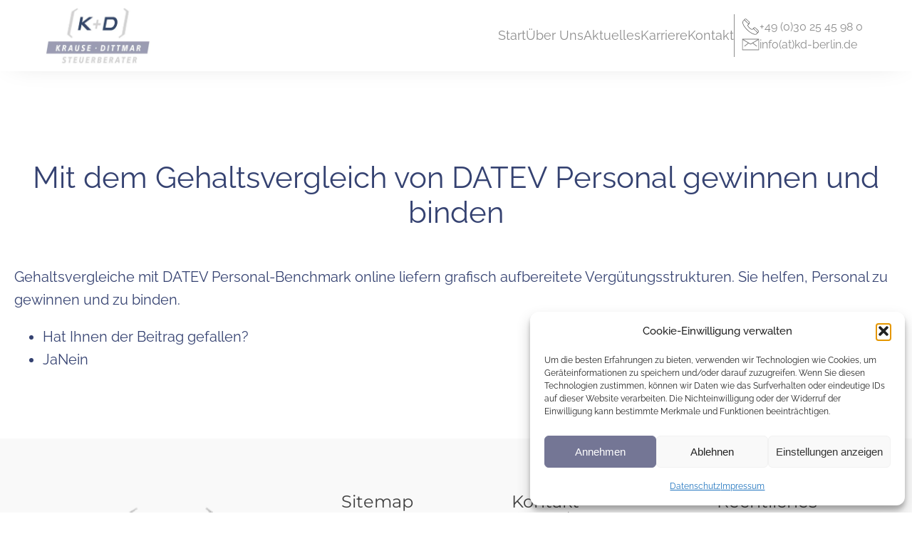

--- FILE ---
content_type: text/html; charset=UTF-8
request_url: https://kd-berlin.de/mit-dem-gehaltsvergleich-von-datev-personal-gewinnen-und-binden/
body_size: 11941
content:
<!DOCTYPE html>
<html lang="de" >
<head>
<meta charset="UTF-8">
<meta name="viewport" content="width=device-width, initial-scale=1.0">
<!-- WP_HEAD() START -->
<meta name='robots' content='max-image-preview:large' />
<title>Mit dem Gehaltsvergleich von DATEV Personal gewinnen und binden - KD Berlin</title>
<link rel="alternate" type="application/rss+xml" title="KD Berlin &raquo; Feed" href="https://kd-berlin.de/feed/" />
<link rel="alternate" type="application/rss+xml" title="KD Berlin &raquo; Kommentar-Feed" href="https://kd-berlin.de/comments/feed/" />
<link rel="alternate" title="oEmbed (JSON)" type="application/json+oembed" href="https://kd-berlin.de/wp-json/oembed/1.0/embed?url=https%3A%2F%2Fkd-berlin.de%2Fmit-dem-gehaltsvergleich-von-datev-personal-gewinnen-und-binden%2F" />
<link rel="alternate" title="oEmbed (XML)" type="text/xml+oembed" href="https://kd-berlin.de/wp-json/oembed/1.0/embed?url=https%3A%2F%2Fkd-berlin.de%2Fmit-dem-gehaltsvergleich-von-datev-personal-gewinnen-und-binden%2F&#038;format=xml" />
<link id="ma-customfonts" href="//kd-berlin.de/wp-content/uploads/fonts/ma_customfonts.css?ver=4b8ffc0e" rel="stylesheet" type="text/css" /><style id='wp-img-auto-sizes-contain-inline-css'>
img:is([sizes=auto i],[sizes^="auto," i]){contain-intrinsic-size:3000px 1500px}
/*# sourceURL=wp-img-auto-sizes-contain-inline-css */
</style>
<style id='wp-block-library-inline-css'>
:root{--wp-block-synced-color:#7a00df;--wp-block-synced-color--rgb:122,0,223;--wp-bound-block-color:var(--wp-block-synced-color);--wp-editor-canvas-background:#ddd;--wp-admin-theme-color:#007cba;--wp-admin-theme-color--rgb:0,124,186;--wp-admin-theme-color-darker-10:#006ba1;--wp-admin-theme-color-darker-10--rgb:0,107,160.5;--wp-admin-theme-color-darker-20:#005a87;--wp-admin-theme-color-darker-20--rgb:0,90,135;--wp-admin-border-width-focus:2px}@media (min-resolution:192dpi){:root{--wp-admin-border-width-focus:1.5px}}.wp-element-button{cursor:pointer}:root .has-very-light-gray-background-color{background-color:#eee}:root .has-very-dark-gray-background-color{background-color:#313131}:root .has-very-light-gray-color{color:#eee}:root .has-very-dark-gray-color{color:#313131}:root .has-vivid-green-cyan-to-vivid-cyan-blue-gradient-background{background:linear-gradient(135deg,#00d084,#0693e3)}:root .has-purple-crush-gradient-background{background:linear-gradient(135deg,#34e2e4,#4721fb 50%,#ab1dfe)}:root .has-hazy-dawn-gradient-background{background:linear-gradient(135deg,#faaca8,#dad0ec)}:root .has-subdued-olive-gradient-background{background:linear-gradient(135deg,#fafae1,#67a671)}:root .has-atomic-cream-gradient-background{background:linear-gradient(135deg,#fdd79a,#004a59)}:root .has-nightshade-gradient-background{background:linear-gradient(135deg,#330968,#31cdcf)}:root .has-midnight-gradient-background{background:linear-gradient(135deg,#020381,#2874fc)}:root{--wp--preset--font-size--normal:16px;--wp--preset--font-size--huge:42px}.has-regular-font-size{font-size:1em}.has-larger-font-size{font-size:2.625em}.has-normal-font-size{font-size:var(--wp--preset--font-size--normal)}.has-huge-font-size{font-size:var(--wp--preset--font-size--huge)}.has-text-align-center{text-align:center}.has-text-align-left{text-align:left}.has-text-align-right{text-align:right}.has-fit-text{white-space:nowrap!important}#end-resizable-editor-section{display:none}.aligncenter{clear:both}.items-justified-left{justify-content:flex-start}.items-justified-center{justify-content:center}.items-justified-right{justify-content:flex-end}.items-justified-space-between{justify-content:space-between}.screen-reader-text{border:0;clip-path:inset(50%);height:1px;margin:-1px;overflow:hidden;padding:0;position:absolute;width:1px;word-wrap:normal!important}.screen-reader-text:focus{background-color:#ddd;clip-path:none;color:#444;display:block;font-size:1em;height:auto;left:5px;line-height:normal;padding:15px 23px 14px;text-decoration:none;top:5px;width:auto;z-index:100000}html :where(.has-border-color){border-style:solid}html :where([style*=border-top-color]){border-top-style:solid}html :where([style*=border-right-color]){border-right-style:solid}html :where([style*=border-bottom-color]){border-bottom-style:solid}html :where([style*=border-left-color]){border-left-style:solid}html :where([style*=border-width]){border-style:solid}html :where([style*=border-top-width]){border-top-style:solid}html :where([style*=border-right-width]){border-right-style:solid}html :where([style*=border-bottom-width]){border-bottom-style:solid}html :where([style*=border-left-width]){border-left-style:solid}html :where(img[class*=wp-image-]){height:auto;max-width:100%}:where(figure){margin:0 0 1em}html :where(.is-position-sticky){--wp-admin--admin-bar--position-offset:var(--wp-admin--admin-bar--height,0px)}@media screen and (max-width:600px){html :where(.is-position-sticky){--wp-admin--admin-bar--position-offset:0px}}
/*# sourceURL=/wp-includes/css/dist/block-library/common.min.css */
</style>
<style id='classic-theme-styles-inline-css'>
/*! This file is auto-generated */
.wp-block-button__link{color:#fff;background-color:#32373c;border-radius:9999px;box-shadow:none;text-decoration:none;padding:calc(.667em + 2px) calc(1.333em + 2px);font-size:1.125em}.wp-block-file__button{background:#32373c;color:#fff;text-decoration:none}
/*# sourceURL=/wp-includes/css/classic-themes.min.css */
</style>
<link rel='stylesheet' id='fluent-forms-public-css' href='https://kd-berlin.de/wp-content/plugins/fluentform/assets/css/fluent-forms-public.css?ver=6.1.14' media='all' />
<link rel='stylesheet' id='fluentform-public-default-css' href='https://kd-berlin.de/wp-content/plugins/fluentform/assets/css/fluentform-public-default.css?ver=6.1.14' media='all' />
<style id='global-styles-inline-css'>
:root{--wp--preset--aspect-ratio--square: 1;--wp--preset--aspect-ratio--4-3: 4/3;--wp--preset--aspect-ratio--3-4: 3/4;--wp--preset--aspect-ratio--3-2: 3/2;--wp--preset--aspect-ratio--2-3: 2/3;--wp--preset--aspect-ratio--16-9: 16/9;--wp--preset--aspect-ratio--9-16: 9/16;--wp--preset--color--black: #000000;--wp--preset--color--cyan-bluish-gray: #abb8c3;--wp--preset--color--white: #ffffff;--wp--preset--color--pale-pink: #f78da7;--wp--preset--color--vivid-red: #cf2e2e;--wp--preset--color--luminous-vivid-orange: #ff6900;--wp--preset--color--luminous-vivid-amber: #fcb900;--wp--preset--color--light-green-cyan: #7bdcb5;--wp--preset--color--vivid-green-cyan: #00d084;--wp--preset--color--pale-cyan-blue: #8ed1fc;--wp--preset--color--vivid-cyan-blue: #0693e3;--wp--preset--color--vivid-purple: #9b51e0;--wp--preset--color--base: #ffffff;--wp--preset--color--contrast: #000000;--wp--preset--color--primary: #9DFF20;--wp--preset--color--secondary: #345C00;--wp--preset--color--tertiary: #F6F6F6;--wp--preset--gradient--vivid-cyan-blue-to-vivid-purple: linear-gradient(135deg,rgb(6,147,227) 0%,rgb(155,81,224) 100%);--wp--preset--gradient--light-green-cyan-to-vivid-green-cyan: linear-gradient(135deg,rgb(122,220,180) 0%,rgb(0,208,130) 100%);--wp--preset--gradient--luminous-vivid-amber-to-luminous-vivid-orange: linear-gradient(135deg,rgb(252,185,0) 0%,rgb(255,105,0) 100%);--wp--preset--gradient--luminous-vivid-orange-to-vivid-red: linear-gradient(135deg,rgb(255,105,0) 0%,rgb(207,46,46) 100%);--wp--preset--gradient--very-light-gray-to-cyan-bluish-gray: linear-gradient(135deg,rgb(238,238,238) 0%,rgb(169,184,195) 100%);--wp--preset--gradient--cool-to-warm-spectrum: linear-gradient(135deg,rgb(74,234,220) 0%,rgb(151,120,209) 20%,rgb(207,42,186) 40%,rgb(238,44,130) 60%,rgb(251,105,98) 80%,rgb(254,248,76) 100%);--wp--preset--gradient--blush-light-purple: linear-gradient(135deg,rgb(255,206,236) 0%,rgb(152,150,240) 100%);--wp--preset--gradient--blush-bordeaux: linear-gradient(135deg,rgb(254,205,165) 0%,rgb(254,45,45) 50%,rgb(107,0,62) 100%);--wp--preset--gradient--luminous-dusk: linear-gradient(135deg,rgb(255,203,112) 0%,rgb(199,81,192) 50%,rgb(65,88,208) 100%);--wp--preset--gradient--pale-ocean: linear-gradient(135deg,rgb(255,245,203) 0%,rgb(182,227,212) 50%,rgb(51,167,181) 100%);--wp--preset--gradient--electric-grass: linear-gradient(135deg,rgb(202,248,128) 0%,rgb(113,206,126) 100%);--wp--preset--gradient--midnight: linear-gradient(135deg,rgb(2,3,129) 0%,rgb(40,116,252) 100%);--wp--preset--font-size--small: clamp(0.875rem, 0.875rem + ((1vw - 0.2rem) * 0.227), 1rem);--wp--preset--font-size--medium: clamp(1rem, 1rem + ((1vw - 0.2rem) * 0.227), 1.125rem);--wp--preset--font-size--large: clamp(1.75rem, 1.75rem + ((1vw - 0.2rem) * 0.227), 1.875rem);--wp--preset--font-size--x-large: 2.25rem;--wp--preset--font-size--xx-large: clamp(6.1rem, 6.1rem + ((1vw - 0.2rem) * 7.091), 10rem);--wp--preset--font-family--dm-sans: "DM Sans", sans-serif;--wp--preset--font-family--ibm-plex-mono: 'IBM Plex Mono', monospace;--wp--preset--font-family--inter: "Inter", sans-serif;--wp--preset--font-family--system-font: -apple-system,BlinkMacSystemFont,"Segoe UI",Roboto,Oxygen-Sans,Ubuntu,Cantarell,"Helvetica Neue",sans-serif;--wp--preset--font-family--source-serif-pro: "Source Serif Pro", serif;--wp--preset--spacing--20: 0.44rem;--wp--preset--spacing--30: clamp(1.5rem, 5vw, 2rem);--wp--preset--spacing--40: clamp(1.8rem, 1.8rem + ((1vw - 0.48rem) * 2.885), 3rem);--wp--preset--spacing--50: clamp(2.5rem, 8vw, 4.5rem);--wp--preset--spacing--60: clamp(3.75rem, 10vw, 7rem);--wp--preset--spacing--70: clamp(5rem, 5.25rem + ((1vw - 0.48rem) * 9.096), 8rem);--wp--preset--spacing--80: clamp(7rem, 14vw, 11rem);--wp--preset--shadow--natural: 6px 6px 9px rgba(0, 0, 0, 0.2);--wp--preset--shadow--deep: 12px 12px 50px rgba(0, 0, 0, 0.4);--wp--preset--shadow--sharp: 6px 6px 0px rgba(0, 0, 0, 0.2);--wp--preset--shadow--outlined: 6px 6px 0px -3px rgb(255, 255, 255), 6px 6px rgb(0, 0, 0);--wp--preset--shadow--crisp: 6px 6px 0px rgb(0, 0, 0);}:root :where(.is-layout-flow) > :first-child{margin-block-start: 0;}:root :where(.is-layout-flow) > :last-child{margin-block-end: 0;}:root :where(.is-layout-flow) > *{margin-block-start: 1.5rem;margin-block-end: 0;}:root :where(.is-layout-constrained) > :first-child{margin-block-start: 0;}:root :where(.is-layout-constrained) > :last-child{margin-block-end: 0;}:root :where(.is-layout-constrained) > *{margin-block-start: 1.5rem;margin-block-end: 0;}:root :where(.is-layout-flex){gap: 1.5rem;}:root :where(.is-layout-grid){gap: 1.5rem;}body .is-layout-flex{display: flex;}.is-layout-flex{flex-wrap: wrap;align-items: center;}.is-layout-flex > :is(*, div){margin: 0;}body .is-layout-grid{display: grid;}.is-layout-grid > :is(*, div){margin: 0;}.has-black-color{color: var(--wp--preset--color--black) !important;}.has-cyan-bluish-gray-color{color: var(--wp--preset--color--cyan-bluish-gray) !important;}.has-white-color{color: var(--wp--preset--color--white) !important;}.has-pale-pink-color{color: var(--wp--preset--color--pale-pink) !important;}.has-vivid-red-color{color: var(--wp--preset--color--vivid-red) !important;}.has-luminous-vivid-orange-color{color: var(--wp--preset--color--luminous-vivid-orange) !important;}.has-luminous-vivid-amber-color{color: var(--wp--preset--color--luminous-vivid-amber) !important;}.has-light-green-cyan-color{color: var(--wp--preset--color--light-green-cyan) !important;}.has-vivid-green-cyan-color{color: var(--wp--preset--color--vivid-green-cyan) !important;}.has-pale-cyan-blue-color{color: var(--wp--preset--color--pale-cyan-blue) !important;}.has-vivid-cyan-blue-color{color: var(--wp--preset--color--vivid-cyan-blue) !important;}.has-vivid-purple-color{color: var(--wp--preset--color--vivid-purple) !important;}.has-black-background-color{background-color: var(--wp--preset--color--black) !important;}.has-cyan-bluish-gray-background-color{background-color: var(--wp--preset--color--cyan-bluish-gray) !important;}.has-white-background-color{background-color: var(--wp--preset--color--white) !important;}.has-pale-pink-background-color{background-color: var(--wp--preset--color--pale-pink) !important;}.has-vivid-red-background-color{background-color: var(--wp--preset--color--vivid-red) !important;}.has-luminous-vivid-orange-background-color{background-color: var(--wp--preset--color--luminous-vivid-orange) !important;}.has-luminous-vivid-amber-background-color{background-color: var(--wp--preset--color--luminous-vivid-amber) !important;}.has-light-green-cyan-background-color{background-color: var(--wp--preset--color--light-green-cyan) !important;}.has-vivid-green-cyan-background-color{background-color: var(--wp--preset--color--vivid-green-cyan) !important;}.has-pale-cyan-blue-background-color{background-color: var(--wp--preset--color--pale-cyan-blue) !important;}.has-vivid-cyan-blue-background-color{background-color: var(--wp--preset--color--vivid-cyan-blue) !important;}.has-vivid-purple-background-color{background-color: var(--wp--preset--color--vivid-purple) !important;}.has-black-border-color{border-color: var(--wp--preset--color--black) !important;}.has-cyan-bluish-gray-border-color{border-color: var(--wp--preset--color--cyan-bluish-gray) !important;}.has-white-border-color{border-color: var(--wp--preset--color--white) !important;}.has-pale-pink-border-color{border-color: var(--wp--preset--color--pale-pink) !important;}.has-vivid-red-border-color{border-color: var(--wp--preset--color--vivid-red) !important;}.has-luminous-vivid-orange-border-color{border-color: var(--wp--preset--color--luminous-vivid-orange) !important;}.has-luminous-vivid-amber-border-color{border-color: var(--wp--preset--color--luminous-vivid-amber) !important;}.has-light-green-cyan-border-color{border-color: var(--wp--preset--color--light-green-cyan) !important;}.has-vivid-green-cyan-border-color{border-color: var(--wp--preset--color--vivid-green-cyan) !important;}.has-pale-cyan-blue-border-color{border-color: var(--wp--preset--color--pale-cyan-blue) !important;}.has-vivid-cyan-blue-border-color{border-color: var(--wp--preset--color--vivid-cyan-blue) !important;}.has-vivid-purple-border-color{border-color: var(--wp--preset--color--vivid-purple) !important;}.has-vivid-cyan-blue-to-vivid-purple-gradient-background{background: var(--wp--preset--gradient--vivid-cyan-blue-to-vivid-purple) !important;}.has-light-green-cyan-to-vivid-green-cyan-gradient-background{background: var(--wp--preset--gradient--light-green-cyan-to-vivid-green-cyan) !important;}.has-luminous-vivid-amber-to-luminous-vivid-orange-gradient-background{background: var(--wp--preset--gradient--luminous-vivid-amber-to-luminous-vivid-orange) !important;}.has-luminous-vivid-orange-to-vivid-red-gradient-background{background: var(--wp--preset--gradient--luminous-vivid-orange-to-vivid-red) !important;}.has-very-light-gray-to-cyan-bluish-gray-gradient-background{background: var(--wp--preset--gradient--very-light-gray-to-cyan-bluish-gray) !important;}.has-cool-to-warm-spectrum-gradient-background{background: var(--wp--preset--gradient--cool-to-warm-spectrum) !important;}.has-blush-light-purple-gradient-background{background: var(--wp--preset--gradient--blush-light-purple) !important;}.has-blush-bordeaux-gradient-background{background: var(--wp--preset--gradient--blush-bordeaux) !important;}.has-luminous-dusk-gradient-background{background: var(--wp--preset--gradient--luminous-dusk) !important;}.has-pale-ocean-gradient-background{background: var(--wp--preset--gradient--pale-ocean) !important;}.has-electric-grass-gradient-background{background: var(--wp--preset--gradient--electric-grass) !important;}.has-midnight-gradient-background{background: var(--wp--preset--gradient--midnight) !important;}.has-small-font-size{font-size: var(--wp--preset--font-size--small) !important;}.has-medium-font-size{font-size: var(--wp--preset--font-size--medium) !important;}.has-large-font-size{font-size: var(--wp--preset--font-size--large) !important;}.has-x-large-font-size{font-size: var(--wp--preset--font-size--x-large) !important;}
/*# sourceURL=global-styles-inline-css */
</style>
<link rel='stylesheet' id='oxygen-css' href='https://kd-berlin.de/wp-content/plugins/oxygen/component-framework/oxygen.css?ver=4.3' media='all' />
<link rel='stylesheet' id='cmplz-general-css' href='https://kd-berlin.de/wp-content/plugins/complianz-gdpr/assets/css/cookieblocker.min.css?ver=1766015987' media='all' />
<link rel='stylesheet' id='loftloader-lite-animation-css' href='https://kd-berlin.de/wp-content/plugins/loftloader/assets/css/loftloader.min.css?ver=2025121501' media='all' />
<script src="https://kd-berlin.de/wp-includes/js/jquery/jquery.min.js?ver=3.7.1" id="jquery-core-js"></script>
<link rel="https://api.w.org/" href="https://kd-berlin.de/wp-json/" /><link rel="alternate" title="JSON" type="application/json" href="https://kd-berlin.de/wp-json/wp/v2/posts/467" /><link rel="EditURI" type="application/rsd+xml" title="RSD" href="https://kd-berlin.de/xmlrpc.php?rsd" />
<meta name="generator" content="WordPress 6.9" />
<link rel="canonical" href="https://kd-berlin.de/mit-dem-gehaltsvergleich-von-datev-personal-gewinnen-und-binden/" />
<link rel='shortlink' href='https://kd-berlin.de/?p=467' />
			<style>.cmplz-hidden {
					display: none !important;
				}</style><style class='wp-fonts-local'>
@font-face{font-family:"DM Sans";font-style:normal;font-weight:400;font-display:fallback;src:url('https://kd-berlin.de/wp-content/themes/oxygen-is-not-a-theme/assets/fonts/dm-sans/DMSans-Regular.woff2') format('woff2');font-stretch:normal;}
@font-face{font-family:"DM Sans";font-style:italic;font-weight:400;font-display:fallback;src:url('https://kd-berlin.de/wp-content/themes/oxygen-is-not-a-theme/assets/fonts/dm-sans/DMSans-Regular-Italic.woff2') format('woff2');font-stretch:normal;}
@font-face{font-family:"DM Sans";font-style:normal;font-weight:700;font-display:fallback;src:url('https://kd-berlin.de/wp-content/themes/oxygen-is-not-a-theme/assets/fonts/dm-sans/DMSans-Bold.woff2') format('woff2');font-stretch:normal;}
@font-face{font-family:"DM Sans";font-style:italic;font-weight:700;font-display:fallback;src:url('https://kd-berlin.de/wp-content/themes/oxygen-is-not-a-theme/assets/fonts/dm-sans/DMSans-Bold-Italic.woff2') format('woff2');font-stretch:normal;}
@font-face{font-family:"IBM Plex Mono";font-style:normal;font-weight:300;font-display:block;src:url('https://kd-berlin.de/wp-content/themes/oxygen-is-not-a-theme/assets/fonts/ibm-plex-mono/IBMPlexMono-Light.woff2') format('woff2');font-stretch:normal;}
@font-face{font-family:"IBM Plex Mono";font-style:normal;font-weight:400;font-display:block;src:url('https://kd-berlin.de/wp-content/themes/oxygen-is-not-a-theme/assets/fonts/ibm-plex-mono/IBMPlexMono-Regular.woff2') format('woff2');font-stretch:normal;}
@font-face{font-family:"IBM Plex Mono";font-style:italic;font-weight:400;font-display:block;src:url('https://kd-berlin.de/wp-content/themes/oxygen-is-not-a-theme/assets/fonts/ibm-plex-mono/IBMPlexMono-Italic.woff2') format('woff2');font-stretch:normal;}
@font-face{font-family:"IBM Plex Mono";font-style:normal;font-weight:700;font-display:block;src:url('https://kd-berlin.de/wp-content/themes/oxygen-is-not-a-theme/assets/fonts/ibm-plex-mono/IBMPlexMono-Bold.woff2') format('woff2');font-stretch:normal;}
@font-face{font-family:Inter;font-style:normal;font-weight:200 900;font-display:fallback;src:url('https://kd-berlin.de/wp-content/themes/oxygen-is-not-a-theme/assets/fonts/inter/Inter-VariableFont_slnt,wght.ttf') format('truetype');font-stretch:normal;}
@font-face{font-family:"Source Serif Pro";font-style:normal;font-weight:200 900;font-display:fallback;src:url('https://kd-berlin.de/wp-content/themes/oxygen-is-not-a-theme/assets/fonts/source-serif-pro/SourceSerif4Variable-Roman.ttf.woff2') format('woff2');font-stretch:normal;}
@font-face{font-family:"Source Serif Pro";font-style:italic;font-weight:200 900;font-display:fallback;src:url('https://kd-berlin.de/wp-content/themes/oxygen-is-not-a-theme/assets/fonts/source-serif-pro/SourceSerif4Variable-Italic.ttf.woff2') format('woff2');font-stretch:normal;}
</style>
<link rel="icon" href="https://kd-berlin.de/wp-content/uploads/2023/01/cropped-Favicon-32x32.png" sizes="32x32" />
<link rel="icon" href="https://kd-berlin.de/wp-content/uploads/2023/01/cropped-Favicon-192x192.png" sizes="192x192" />
<link rel="apple-touch-icon" href="https://kd-berlin.de/wp-content/uploads/2023/01/cropped-Favicon-180x180.png" />
<meta name="msapplication-TileImage" content="https://kd-berlin.de/wp-content/uploads/2023/01/cropped-Favicon-270x270.png" />
<style id="loftloader-lite-custom-bg-color">#loftloader-wrapper .loader-section {
	background: #ffffff;
}
</style><style id="loftloader-lite-custom-bg-opacity">#loftloader-wrapper .loader-section {
	opacity: 1;
}
</style><style id="loftloader-lite-custom-loader">#loftloader-wrapper.pl-imgloading #loader {
	width: 300px;
}
#loftloader-wrapper.pl-imgloading #loader span {
	background-size: cover;
	background-image: url(https://kd-berlin.de/wp-content/uploads/2022/11/Logo-KD-Berlin-2a.jpg);
}
</style><link rel='stylesheet' id='oxygen-cache-5-css' href='//kd-berlin.de/wp-content/uploads/oxygen/css/5.css?cache=1713273333&#038;ver=6.9' media='all' />
<link rel='stylesheet' id='oxygen-cache-128-css' href='//kd-berlin.de/wp-content/uploads/oxygen/css/128.css?cache=1742798601&#038;ver=6.9' media='all' />
<link rel='stylesheet' id='oxygen-universal-styles-css' href='//kd-berlin.de/wp-content/uploads/oxygen/css/universal.css?cache=1754382895&#038;ver=6.9' media='all' />
<!-- END OF WP_HEAD() -->
</head>
<body data-cmplz=1 class="wp-singular post-template-default single single-post postid-467 single-format-standard wp-embed-responsive wp-theme-oxygen-is-not-a-theme  oxygen-body loftloader-lite-enabled" ><div id="loftloader-wrapper" class="pl-imgloading" data-show-close-time="15000" data-max-load-time="0"><div class="loader-section section-fade"></div><div class="loader-inner"><div id="loader"><div class="imgloading-container"><span style="background-image: url(https://kd-berlin.de/wp-content/uploads/2022/11/Logo-KD-Berlin-2a.jpg);"></span></div><img width="300" height="163" data-no-lazy="1" class="skip-lazy" alt="loader image" src="https://kd-berlin.de/wp-content/uploads/2022/11/Logo-KD-Berlin-2a.jpg"></div></div><div class="loader-close-button" style="display: none;"><span class="screen-reader-text">Close</span></div></div>




						<div id="div_block-75-5" class="ct-div-block topbar" ><div id="div_block-77-5" class="ct-div-block" ><div id="div_block-79-5" class="ct-div-block topbar_widget" ><img  id="image-80-5" alt="pinpoint icon" src="https://kd-berlin.de/wp-content/uploads/2022/11/pinpoint-icon.svg" class="ct-image topbar_icon" srcset="" sizes="(max-width: 22px) 100vw, 22px" /><div id="text_block-81-5" class="ct-text-block" >Lüzowufer 26, 10787 Berlin</div></div><div id="div_block-82-5" class="ct-div-block topbar_widget" ><img  id="image-83-5" alt="" src="https://kd-berlin.de/wp-content/uploads/2022/11/clock-icon.svg" class="ct-image topbar_icon" srcset="" sizes="(max-width: 31px) 100vw, 31px" /><div id="text_block-84-5" class="ct-text-block" >Mo. - Do. 09:00 Uhr - 16:00 Uhr Fr. 09:00 Uhr - 14:00 Uhr</div></div></div><div id="div_block-78-5" class="ct-div-block" ><a id="text_block-85-5" class="ct-link-text topbar_button" href="https://steuerberaterkrausedittmar.recruitee.com/"   >Karriere</a></div></div><header id="div_block-99-5" class="ct-div-block header" ><a id="link-100-5" class="ct-link" href="https://kd-berlin.de" target="_self"  ><img  id="image-101-5" alt="Logo KD Berlin" src="https://kd-berlin.de/wp-content/uploads/2022/11/Logo-KD-Berlin-2a.jpg" class="ct-image logo" srcset="https://kd-berlin.de/wp-content/uploads/2022/11/Logo-KD-Berlin-2a.jpg 609w, https://kd-berlin.de/wp-content/uploads/2022/11/Logo-KD-Berlin-2a-300x164.jpg 300w" sizes="(max-width: 609px) 100vw, 609px" /></a><div id="code_block-102-5" class="ct-code-block hamburger_wrap" ><button class="hamburger" onclick="this.classList.toggle('opened');this.setAttribute('aria-expanded', this.classList.contains('opened'))" aria-label="Main Menu">
	<svg width="40" height="40" viewBox="0 0 100 100">
		<path class="line line1" d="M 20,29.000046 H 80.000231 C 80.000231,29.000046 94.498839,28.817352 94.532987,66.711331 94.543142,77.980673 90.966081,81.670246 85.259173,81.668997 79.552261,81.667751 75.000211,74.999942 75.000211,74.999942 L 25.000021,25.000058" />
		<path class="line line2" d="M 20,50 H 80" />
		<path class="line line3" d="M 20,70.999954 H 80.000231 C 80.000231,70.999954 94.498839,71.182648 94.532987,33.288669 94.543142,22.019327 90.966081,18.329754 85.259173,18.331003 79.552261,18.332249 75.000211,25.000058 75.000211,25.000058 L 25.000021,74.999942" />
	</svg>
</button></div><div id="div_block-103-5" class="ct-div-block header_right" ><div id="div_block-104-5" class="ct-div-block nav" ><a id="link_text-105-5" class="ct-link-text main_menu_alt" href="https://kd-berlin.de" target="_self"  >Start</a><a id="link_text-107-5" class="ct-link-text main_menu_alt" href="https://kd-berlin.de/ueber-uns/"   >Über Uns</a><a id="link_text-108-5" class="ct-link-text main_menu_alt" href="https://kd-berlin.de/aktuelles/"   >Aktuelles</a><a id="link_text-110-5" class="ct-link-text main_menu_alt" href="https://steuerberaterkrausedittmar.recruitee.com/"   >Karriere</a><a id="link_text-109-5" class="ct-link-text main_menu_alt" href="https://kd-berlin.de/kontakt" target="_self"  >Kontakt</a></div><div id="div_block-111-5" class="ct-div-block" ><div id="div_block-112-5" class="ct-div-block header_icon_wrap" ><img  id="image-113-5" alt="phone icon" src="https://kd-berlin.de/wp-content/uploads/2022/11/phone-icon.svg" class="ct-image header_icon" srcset="" sizes="(max-width: 30px) 100vw, 30px" /><div id="text_block-114-5" class="ct-text-block header_icon_txt" >+49 (0)30 25 45 98 0</div></div><div id="link-115-5" class="ct-div-block header_icon_wrap" ><img  id="image-116-5" alt="mail icon" src="https://kd-berlin.de/wp-content/uploads/2022/11/mail-icon.svg" class="ct-image header_icon" srcset="" sizes="(max-width: 30px) 100vw, 30px" /><div id="text_block-117-5" class="ct-text-block header_icon_txt" >info(at)kd-berlin.de<br></div></div></div></div></header><section id="section-2-128" class=" ct-section" ><div class="ct-section-inner-wrap"><h1 id="headline-10-128" class="ct-headline"><span id="span-11-128" class="ct-span" >Mit dem Gehaltsvergleich von DATEV Personal gewinnen und binden</span></h1><div id='inner_content-12-128' class='ct-inner-content'>Gehalts­vergleiche mit DATEV Personal-Benchmark online lie­fern gra­fisch auf­be­reitete Ver­gütungs­strukturen. Sie helfen, Personal zu gewin­nen und zu binden.<div class="helpful-block-content wth-theme-faces" data-title="">
<ul>
<li><span class="wth-title">Hat Ihnen der Beitrag gefallen?</span></li>
<li><a data-post="34635" data-post-url="https://www.trialog-magazin.de/produkte-und-loesungen/mit-dem-gehaltsvergleich-von-datev-personal-gewinnen-und-binden-2/" data-post-title="Mit dem Gehaltsvergleich von DATEV Personal gewinnen und binden" data-response="1" href="https://www.trialog-magazin.de/produkte-und-loesungen/mit-dem-gehaltsvergleich-von-datev-personal-gewinnen-und-binden-2/#" class="wth-green-btn icon-emoji-happy icon1-smile">Ja</a><a data-response="0" data-post="34635" data-post-url="https://www.trialog-magazin.de/produkte-und-loesungen/mit-dem-gehaltsvergleich-von-datev-personal-gewinnen-und-binden-2/" data-post-title="Mit dem Gehaltsvergleich von DATEV Personal gewinnen und binden" href="https://www.trialog-magazin.de/produkte-und-loesungen/mit-dem-gehaltsvergleich-von-datev-personal-gewinnen-und-binden-2/#" class="wth-red-btn icon-emoji-sad icon1-sad">Nein</a></li>
</ul>
</div></div></div></section><section id="section-23-5" class=" ct-section footer" ><div class="ct-section-inner-wrap"><div id="div_block-24-5" class="ct-div-block footer_logowrap" ><a id="link-119-5" class="ct-link" href="https://kd-berlin.de" target="_self"  ><img  id="image-25-5" alt="" src="https://kd-berlin.de/wp-content/uploads/2022/11/Bildschirmfoto-2022-08-17-um-14.25-1.png" class="ct-image footer_logoimg" srcset="https://kd-berlin.de/wp-content/uploads/2022/11/Bildschirmfoto-2022-08-17-um-14.25-1.png 309w, https://kd-berlin.de/wp-content/uploads/2022/11/Bildschirmfoto-2022-08-17-um-14.25-1-300x128.png 300w" sizes="(max-width: 309px) 100vw, 309px" /></a></div><div id="div_block-27-5" class="ct-div-block footer_nav" ><div id="div_block-28-5" class="ct-div-block footer_widget" ><h3 id="headline-29-5" class="ct-headline footer_widget_title">Sitemap</h3><a id="text_block-30-5" class="ct-link-text footer_link" href="https://kd-berlin.de"   >Start</a><a id="text_block-31-5" class="ct-link-text footer_link" href="https://kd-berlin.de/ueber-uns"   >Über Uns</a><a id="text_block-33-5" class="ct-link-text footer_link" href="https://kd-berlin.de/aktuelles"   >Aktuelles</a><a id="text_block-32-5" class="ct-link-text footer_link" href="https://steuerberaterkrausedittmar.recruitee.com/"   >Karriere<br></a><a id="text_block-123-5" class="ct-link-text footer_link" href="https://kd-berlin.de/kontakt"   >Kontakt</a></div><div id="div_block-34-5" class="ct-div-block footer_widget" ><h3 id="headline-35-5" class="ct-headline footer_widget_title">Kontakt</h3><div id="text_block-36-5" class="ct-text-block footer_link" >Krause + Dittmar<br>Lützowufer 26<br>10787 Berlin<br></div><div id="text_block-126-5" class="ct-text-block footer_link" >+ 49 (0)30 25 45 98 0</div><div id="text_block-37-5" class="ct-text-block footer_link" >info(at)kd-berlin.de</div></div><div id="div_block-39-5" class="ct-div-block footer_widget" ><h3 id="headline-40-5" class="ct-headline footer_widget_title">Rechtliches</h3><a id="text_block-41-5" class="ct-link-text footer_link" href="https://kd-berlin.de/agb/"   >AGB</a><a id="link_text-127-5" class="ct-link-text footer_link" href="https://kd-berlin.de/datenschutz-2/"   >Datenschutz</a><a id="text_block-42-5" class="ct-link-text footer_link" href="https://kd-berlin.de/impressum-2/"   >Impressum</a></div></div></div></section><div id="div_block-44-5" class="ct-div-block offcanvas" ><a id="link-98-5" class="ct-link" href="https://kd-berlin.de" target="_self"  ><img  id="image-87-5" alt="Logo KD Berlin" src="https://kd-berlin.de/wp-content/uploads/2022/11/Logo-KD-Berlin-2a.jpg" class="ct-image" srcset="https://kd-berlin.de/wp-content/uploads/2022/11/Logo-KD-Berlin-2a.jpg 609w, https://kd-berlin.de/wp-content/uploads/2022/11/Logo-KD-Berlin-2a-300x164.jpg 300w" sizes="(max-width: 609px) 100vw, 609px" /></a><nav id="div_block-51-5" class="ct-div-block mob_nav" ><a id="link_text-52-5" class="ct-link-text mob_menu" href="https://kd-berlin.de" target="_self"  >Start</a><a id="link_text-54-5" class="ct-link-text mob_menu" href="https://kd-berlin.de/ueber-uns" target="_self"  >Über Uns</a><a id="link_text-53-5" class="ct-link-text main_menu mob_menu" href="https://kd-berlin.de/aktuelles" target="_self"  >Aktuelles</a><a id="link_text-57-5" class="ct-link-text mob_menu" href="https://steuerberaterkrausedittmar.recruitee.com/" target="_self"  >Karriere</a><a id="link_text-56-5" class="ct-link-text mob_menu" href="https://kd-berlin.de/kontakt" target="_self"  >Kontakt</a></nav><div id="div_block-89-5" class="ct-div-block" ><div id="div_block-91-5" class="ct-div-block header_icon_wrap" ><img  id="image-92-5" alt="phone icon" src="https://kd-berlin.de/wp-content/uploads/2022/11/phone-icon.svg" class="ct-image header_icon" srcset="" sizes="(max-width: 30px) 100vw, 30px" /><div id="text_block-93-5" class="ct-text-block header_icon_txt" >+49 (0)30 25 45 98 0</div></div><a id="link-95-5" class="ct-link header_icon_wrap" href="mailto:info@kd-berlin.de"   ><img  id="image-96-5" alt="mail icon" src="https://kd-berlin.de/wp-content/uploads/2022/11/mail-icon.svg" class="ct-image mobmenu_icon" srcset="" sizes="(max-width: 30px) 100vw, 30px" /><div id="text_block-97-5" class="ct-text-block header_icon_txt" >info@kd-berlin.de<br></div></a></div></div>	<!-- WP_FOOTER -->
<script type="speculationrules">
{"prefetch":[{"source":"document","where":{"and":[{"href_matches":"/*"},{"not":{"href_matches":["/wp-*.php","/wp-admin/*","/wp-content/uploads/*","/wp-content/*","/wp-content/plugins/*","/wp-content/themes/twentytwentythree/*","/wp-content/themes/oxygen-is-not-a-theme/*","/*\\?(.+)"]}},{"not":{"selector_matches":"a[rel~=\"nofollow\"]"}},{"not":{"selector_matches":".no-prefetch, .no-prefetch a"}}]},"eagerness":"conservative"}]}
</script>

<!-- Consent Management powered by Complianz | GDPR/CCPA Cookie Consent https://wordpress.org/plugins/complianz-gdpr -->
<div id="cmplz-cookiebanner-container"><div class="cmplz-cookiebanner cmplz-hidden banner-1 bottom-right-view-preferences optin cmplz-bottom-right cmplz-categories-type-view-preferences" aria-modal="true" data-nosnippet="true" role="dialog" aria-live="polite" aria-labelledby="cmplz-header-1-optin" aria-describedby="cmplz-message-1-optin">
	<div class="cmplz-header">
		<div class="cmplz-logo"></div>
		<div class="cmplz-title" id="cmplz-header-1-optin">Cookie-Einwilligung verwalten</div>
		<div class="cmplz-close" tabindex="0" role="button" aria-label="Dialog schließen">
			<svg aria-hidden="true" focusable="false" data-prefix="fas" data-icon="times" class="svg-inline--fa fa-times fa-w-11" role="img" xmlns="http://www.w3.org/2000/svg" viewBox="0 0 352 512"><path fill="currentColor" d="M242.72 256l100.07-100.07c12.28-12.28 12.28-32.19 0-44.48l-22.24-22.24c-12.28-12.28-32.19-12.28-44.48 0L176 189.28 75.93 89.21c-12.28-12.28-32.19-12.28-44.48 0L9.21 111.45c-12.28 12.28-12.28 32.19 0 44.48L109.28 256 9.21 356.07c-12.28 12.28-12.28 32.19 0 44.48l22.24 22.24c12.28 12.28 32.2 12.28 44.48 0L176 322.72l100.07 100.07c12.28 12.28 32.2 12.28 44.48 0l22.24-22.24c12.28-12.28 12.28-32.19 0-44.48L242.72 256z"></path></svg>
		</div>
	</div>

	<div class="cmplz-divider cmplz-divider-header"></div>
	<div class="cmplz-body">
		<div class="cmplz-message" id="cmplz-message-1-optin">Um die besten Erfahrungen zu bieten, verwenden wir Technologien wie Cookies, um Geräteinformationen zu speichern und/oder darauf zuzugreifen. Wenn Sie diesen Technologien zustimmen, können wir Daten wie das Surfverhalten oder eindeutige IDs auf dieser Website verarbeiten. Die Nichteinwilligung oder der Widerruf der Einwilligung kann bestimmte Merkmale und Funktionen beeinträchtigen.</div>
		<!-- categories start -->
		<div class="cmplz-categories">
			<details class="cmplz-category cmplz-functional" >
				<summary>
						<span class="cmplz-category-header">
							<span class="cmplz-category-title">Funktionell</span>
							<span class='cmplz-always-active'>
								<span class="cmplz-banner-checkbox">
									<input type="checkbox"
										   id="cmplz-functional-optin"
										   data-category="cmplz_functional"
										   class="cmplz-consent-checkbox cmplz-functional"
										   size="40"
										   value="1"/>
									<label class="cmplz-label" for="cmplz-functional-optin"><span class="screen-reader-text">Funktionell</span></label>
								</span>
								Immer aktiv							</span>
							<span class="cmplz-icon cmplz-open">
								<svg xmlns="http://www.w3.org/2000/svg" viewBox="0 0 448 512"  height="18" ><path d="M224 416c-8.188 0-16.38-3.125-22.62-9.375l-192-192c-12.5-12.5-12.5-32.75 0-45.25s32.75-12.5 45.25 0L224 338.8l169.4-169.4c12.5-12.5 32.75-12.5 45.25 0s12.5 32.75 0 45.25l-192 192C240.4 412.9 232.2 416 224 416z"/></svg>
							</span>
						</span>
				</summary>
				<div class="cmplz-description">
					<span class="cmplz-description-functional">Die technische Speicherung oder der Zugriff ist für den legitimen Zweck, die Nutzung eines bestimmten Dienstes zu ermöglichen, der ausdrücklich vom Abonnenten oder Benutzer angefordert wurde, oder für den alleinigen Zweck der Durchführung der Übertragung einer Kommunikation über ein elektronisches Kommunikationsnetz unbedingt erforderlich.</span>
				</div>
			</details>

			<details class="cmplz-category cmplz-preferences" >
				<summary>
						<span class="cmplz-category-header">
							<span class="cmplz-category-title">Präferenzen</span>
							<span class="cmplz-banner-checkbox">
								<input type="checkbox"
									   id="cmplz-preferences-optin"
									   data-category="cmplz_preferences"
									   class="cmplz-consent-checkbox cmplz-preferences"
									   size="40"
									   value="1"/>
								<label class="cmplz-label" for="cmplz-preferences-optin"><span class="screen-reader-text">Präferenzen</span></label>
							</span>
							<span class="cmplz-icon cmplz-open">
								<svg xmlns="http://www.w3.org/2000/svg" viewBox="0 0 448 512"  height="18" ><path d="M224 416c-8.188 0-16.38-3.125-22.62-9.375l-192-192c-12.5-12.5-12.5-32.75 0-45.25s32.75-12.5 45.25 0L224 338.8l169.4-169.4c12.5-12.5 32.75-12.5 45.25 0s12.5 32.75 0 45.25l-192 192C240.4 412.9 232.2 416 224 416z"/></svg>
							</span>
						</span>
				</summary>
				<div class="cmplz-description">
					<span class="cmplz-description-preferences">Die technische Speicherung oder der Zugriff ist für den rechtmäßigen Zweck der Speicherung von Präferenzen erforderlich, die nicht vom Abonnenten oder Benutzer angefordert wurden.</span>
				</div>
			</details>

			<details class="cmplz-category cmplz-statistics" >
				<summary>
						<span class="cmplz-category-header">
							<span class="cmplz-category-title">Statistiken</span>
							<span class="cmplz-banner-checkbox">
								<input type="checkbox"
									   id="cmplz-statistics-optin"
									   data-category="cmplz_statistics"
									   class="cmplz-consent-checkbox cmplz-statistics"
									   size="40"
									   value="1"/>
								<label class="cmplz-label" for="cmplz-statistics-optin"><span class="screen-reader-text">Statistiken</span></label>
							</span>
							<span class="cmplz-icon cmplz-open">
								<svg xmlns="http://www.w3.org/2000/svg" viewBox="0 0 448 512"  height="18" ><path d="M224 416c-8.188 0-16.38-3.125-22.62-9.375l-192-192c-12.5-12.5-12.5-32.75 0-45.25s32.75-12.5 45.25 0L224 338.8l169.4-169.4c12.5-12.5 32.75-12.5 45.25 0s12.5 32.75 0 45.25l-192 192C240.4 412.9 232.2 416 224 416z"/></svg>
							</span>
						</span>
				</summary>
				<div class="cmplz-description">
					<span class="cmplz-description-statistics">Die technische Speicherung oder der Zugriff, der ausschließlich zu statistischen Zwecken erfolgt.</span>
					<span class="cmplz-description-statistics-anonymous">Die technische Speicherung bzw. der Zugriff dient ausschließlich anonymen statistischen Zwecken. Ohne Vorladung, freiwillige Zustimmung Ihres Internetdienstanbieters oder zusätzliche Aufzeichnungen von Dritten können allein zu diesem Zweck gespeicherte oder abgerufene Informationen in der Regel nicht dazu verwendet werden, Sie zu identifizieren.</span>
				</div>
			</details>
			<details class="cmplz-category cmplz-marketing" >
				<summary>
						<span class="cmplz-category-header">
							<span class="cmplz-category-title">Marketing</span>
							<span class="cmplz-banner-checkbox">
								<input type="checkbox"
									   id="cmplz-marketing-optin"
									   data-category="cmplz_marketing"
									   class="cmplz-consent-checkbox cmplz-marketing"
									   size="40"
									   value="1"/>
								<label class="cmplz-label" for="cmplz-marketing-optin"><span class="screen-reader-text">Marketing</span></label>
							</span>
							<span class="cmplz-icon cmplz-open">
								<svg xmlns="http://www.w3.org/2000/svg" viewBox="0 0 448 512"  height="18" ><path d="M224 416c-8.188 0-16.38-3.125-22.62-9.375l-192-192c-12.5-12.5-12.5-32.75 0-45.25s32.75-12.5 45.25 0L224 338.8l169.4-169.4c12.5-12.5 32.75-12.5 45.25 0s12.5 32.75 0 45.25l-192 192C240.4 412.9 232.2 416 224 416z"/></svg>
							</span>
						</span>
				</summary>
				<div class="cmplz-description">
					<span class="cmplz-description-marketing">Die technische Speicherung oder der Zugriff ist erforderlich, um Nutzerprofile zu erstellen, um Werbung zu versenden oder um den Nutzer auf einer Website oder über mehrere Websites hinweg zu ähnlichen Marketingzwecken zu verfolgen.</span>
				</div>
			</details>
		</div><!-- categories end -->
			</div>

	<div class="cmplz-links cmplz-information">
		<ul>
			<li><a class="cmplz-link cmplz-manage-options cookie-statement" href="#" data-relative_url="#cmplz-manage-consent-container">Optionen verwalten</a></li>
			<li><a class="cmplz-link cmplz-manage-third-parties cookie-statement" href="#" data-relative_url="#cmplz-cookies-overview">Dienste verwalten</a></li>
			<li><a class="cmplz-link cmplz-manage-vendors tcf cookie-statement" href="#" data-relative_url="#cmplz-tcf-wrapper">Verwalten von {vendor_count}-Lieferanten</a></li>
			<li><a class="cmplz-link cmplz-external cmplz-read-more-purposes tcf" target="_blank" rel="noopener noreferrer nofollow" href="https://cookiedatabase.org/tcf/purposes/" aria-label="Weitere Informationen zu den Zwecken von TCF findest du in der Cookie-Datenbank.">Lese mehr über diese Zwecke</a></li>
		</ul>
			</div>

	<div class="cmplz-divider cmplz-footer"></div>

	<div class="cmplz-buttons">
		<button class="cmplz-btn cmplz-accept">Annehmen</button>
		<button class="cmplz-btn cmplz-deny">Ablehnen</button>
		<button class="cmplz-btn cmplz-view-preferences">Einstellungen anzeigen</button>
		<button class="cmplz-btn cmplz-save-preferences">Einstellungen speichern</button>
		<a class="cmplz-btn cmplz-manage-options tcf cookie-statement" href="#" data-relative_url="#cmplz-manage-consent-container">Einstellungen anzeigen</a>
			</div>

	
	<div class="cmplz-documents cmplz-links">
		<ul>
			<li><a class="cmplz-link cookie-statement" href="#" data-relative_url="">{title}</a></li>
			<li><a class="cmplz-link privacy-statement" href="#" data-relative_url="">{title}</a></li>
			<li><a class="cmplz-link impressum" href="#" data-relative_url="">{title}</a></li>
		</ul>
			</div>
</div>
</div>
					<div id="cmplz-manage-consent" data-nosnippet="true"><button class="cmplz-btn cmplz-hidden cmplz-manage-consent manage-consent-1">Einwilligung verwalten</button>

</div><script id="cmplz-cookiebanner-js-extra">
var complianz = {"prefix":"cmplz_","user_banner_id":"1","set_cookies":{"wpgmza-api-consent-given":["1",0]},"block_ajax_content":"0","banner_version":"14","version":"7.4.4.2","store_consent":"","do_not_track_enabled":"","consenttype":"optin","region":"eu","geoip":"","dismiss_timeout":"","disable_cookiebanner":"","soft_cookiewall":"","dismiss_on_scroll":"","cookie_expiry":"365","url":"https://kd-berlin.de/wp-json/complianz/v1/","locale":"lang=de&locale=de_DE","set_cookies_on_root":"0","cookie_domain":"","current_policy_id":"16","cookie_path":"/","categories":{"statistics":"Statistiken","marketing":"Marketing"},"tcf_active":"","placeholdertext":"Klicken Sie hier, um Cookies von {category} zu akzeptieren und diesen Inhalt zu aktivieren","css_file":"https://kd-berlin.de/wp-content/uploads/complianz/css/banner-{banner_id}-{type}.css?v=14","page_links":{"eu":{"cookie-statement":{"title":"","url":"https://kd-berlin.de/mit-dem-gehaltsvergleich-von-datev-personal-gewinnen-und-binden/"},"privacy-statement":{"title":"Datenschutz","url":"https://kd-berlin.de/datenschutz-2/"},"impressum":{"title":"Impressum","url":"https://kd-berlin.de/impressum-2/"}},"us":{"impressum":{"title":"Impressum","url":"https://kd-berlin.de/impressum-2/"}},"uk":{"impressum":{"title":"Impressum","url":"https://kd-berlin.de/impressum-2/"}},"ca":{"impressum":{"title":"Impressum","url":"https://kd-berlin.de/impressum-2/"}},"au":{"impressum":{"title":"Impressum","url":"https://kd-berlin.de/impressum-2/"}},"za":{"impressum":{"title":"Impressum","url":"https://kd-berlin.de/impressum-2/"}},"br":{"impressum":{"title":"Impressum","url":"https://kd-berlin.de/impressum-2/"}}},"tm_categories":"","forceEnableStats":"","preview":"","clean_cookies":"","aria_label":"Klicken Sie hier, um Cookies von {category} zu akzeptieren und diesen Inhalt zu aktivieren"};
//# sourceURL=cmplz-cookiebanner-js-extra
</script>
<script defer src="https://kd-berlin.de/wp-content/plugins/complianz-gdpr/cookiebanner/js/complianz.min.js?ver=1766015989" id="cmplz-cookiebanner-js"></script>
<script type="text/javascript" id="ct-footer-js"></script>				<script type="text/javascript">
					( function() {
						function loftloader_finished() {
							document.body.classList.add( 'loaded' );
						}
						var loader = document.getElementById( 'loftloader-wrapper' );
						if ( loader ) {
							window.addEventListener( 'load', function( e ) {
								loftloader_finished();
							} );
							if ( loader.dataset && loader.dataset.showCloseTime ) {
								var showCloseTime = parseInt( loader.dataset.showCloseTime, 10 ), maxLoadTime = false,
									closeBtn = loader.getElementsByClassName( 'loader-close-button' );
								if ( showCloseTime && closeBtn.length ) {
									setTimeout( function() {
										closeBtn[0].style.display = '';
									}, showCloseTime );
									closeBtn[0].addEventListener( 'click', function( e ) {
										loftloader_finished();
									} );
								}
							}
							if ( loader.dataset.maxLoadTime ) {
								maxLoadTime = loader.dataset.maxLoadTime;
								maxLoadTime = parseInt( maxLoadTime, 10 );
								if ( maxLoadTime ) {
									setTimeout( function() {
										loftloader_finished();
									}, maxLoadTime );
								}
							}
						}
					} ) ();
				</script> <script type="text/javascript" id="ct_code_block_js_100102">var $hamburger = jQuery(".hamburger_wrap");
	$hamburger.on("click", function(e) {
		jQuery ('body').toggleClass('menu_show');
	});

var $menu = jQuery(".menu_link");
	$menu.on('click', function(e) {
		jQuery('body').toggleClass('menu_show');
		jQuery('.hamburger').removeClass('opened');
	});

jQuery(function() {
    var topbar = jQuery(".topbar");
    jQuery(window).scroll(function() {
        var scroll = jQuery(window).scrollTop();

        if (scroll >= 300) {
            topbar.addClass('scrolled');
        } else {
            topbar.removeClass('scrolled')
        }
    });
});</script>
<!-- /WP_FOOTER --> 
</body>
</html>


--- FILE ---
content_type: text/css
request_url: https://kd-berlin.de/wp-content/uploads/fonts/ma_customfonts.css?ver=4b8ffc0e
body_size: 2379
content:
/* Version: Code Snippet, 3.3.0 */
@font-face{font-family:"AvenirNextCondensed";font-weight:400;font-style:normal;src:url("//kd-berlin.de/wp-content/uploads/fonts/AvenirNextCondensed-Regular.woff2") format("woff2"),url("//kd-berlin.de/wp-content/uploads/fonts/AvenirNextCondensed-Regular.woff") format("woff");font-display: block;}@font-face{font-family:"Montserrat";font-weight:400;font-style:normal;src:url("//kd-berlin.de/wp-content/uploads/fonts/Montserrat-400.woff") format("woff");font-display: block;}@font-face{font-family:"Montserrat";font-weight:700;font-style:normal;src:url("//kd-berlin.de/wp-content/uploads/fonts/Montserrat-700.woff") format("woff");font-display: block;}@font-face{font-family:"Montserrat";font-weight:1 1000;font-style:normal;src:url("//kd-berlin.de/wp-content/uploads/fonts/Montserrat-VariableFont_wght.woff2") format("woff2");font-display: block;}@font-face{font-family:"Nunito";font-weight:400;font-style:normal;src:url("//kd-berlin.de/wp-content/uploads/fonts/Nunito-400.woff") format("woff");font-display: block;}@font-face{font-family:"Nunito";font-weight:700;font-style:normal;src:url("//kd-berlin.de/wp-content/uploads/fonts/Nunito-700.woff") format("woff");font-display: block;}@font-face{font-family:"Nunito";font-weight:1 1000;font-style:normal;src:url("//kd-berlin.de/wp-content/uploads/fonts/Nunito-VariableFont_wght.woff2") format("woff2");font-display: block;}@font-face{font-family:"Outfit";font-weight:400;font-style:normal;src:url("//kd-berlin.de/wp-content/uploads/fonts/Outfit-400.woff") format("woff");font-display: block;}@font-face{font-family:"Outfit";font-weight:700;font-style:normal;src:url("//kd-berlin.de/wp-content/uploads/fonts/Outfit-700.woff") format("woff");font-display: block;}@font-face{font-family:"Outfit";font-weight:1 1000;font-style:normal;src:url("//kd-berlin.de/wp-content/uploads/fonts/Outfit-VariableFont_wght.woff2") format("woff2");font-display: block;}@font-face{font-family:"Raleway";font-weight:400;font-style:normal;src:url("//kd-berlin.de/wp-content/uploads/fonts/Raleway-400.woff") format("woff");font-display: block;}@font-face{font-family:"Raleway";font-weight:700;font-style:normal;src:url("//kd-berlin.de/wp-content/uploads/fonts/Raleway-700.woff") format("woff");font-display: block;}@font-face{font-family:"Raleway";font-weight:1 1000;font-style:normal;src:url("//kd-berlin.de/wp-content/uploads/fonts/Raleway-VariableFont_wght.woff2") format("woff2");font-display: block;}

--- FILE ---
content_type: text/css
request_url: https://kd-berlin.de/wp-content/uploads/oxygen/css/5.css?cache=1713273333&ver=6.9
body_size: 1041
content:
#section-23-5 > .ct-section-inner-wrap{max-width:100%}#div_block-77-5{text-align:left;flex-direction:row;display:flex;gap:100px}#div_block-64-5{gap:10px;padding-left:10px;padding-top:5px;padding-right:5px;padding-bottom:5px;border-left-width:1px;border-left-color:#ffffff;border-left-style:solid}#div_block-99-5{background-color:#ffffff;margin-bottom:0px;box-shadow:0px 0px 40px -20px rgba(0,0,0,0.25)}#div_block-111-5{gap:10px;padding-left:10px;padding-top:5px;padding-right:5px;padding-bottom:5px;border-left-width:1px;border-left-style:solid;border-left-color:#8e8e8e}@media (max-width:991px){#div_block-89-5{width:100%;background-color:#354271;padding-left:20px;padding-top:20px;padding-right:20px;padding-bottom:20px;gap:10px}}@media (max-width:479px){#div_block-89-5{width:100%}}#text_block-114-5{color:#8e8e8e}#text_block-117-5{color:#8e8e8e}#text_block-36-5{text-align:left}#text_block-41-5{color:#000000}#link_text-127-5{color:#000000}#text_block-42-5{color:#000000}#image-113-5{filter:invert(70%)}#image-116-5{filter:invert(50%)}#image-87-5{width:70%}@media (max-width:991px){#image-87-5{padding-right:20px;padding-left:20px}}

--- FILE ---
content_type: text/css
request_url: https://kd-berlin.de/wp-content/uploads/oxygen/css/128.css?cache=1742798601&ver=6.9
body_size: 194
content:
#headline-10-128{margin-top:50px;margin-bottom:50px;font-size:clamp(2rem,1.8rem + 1vw,3rem);;text-align:center;color:#354271;font-weight:400;margin-left:auto;margin-right:auto}#inner_content-12-128{color:#354271;font-size:20px}@media (max-width:767px){#inner_content-12-128{font-size:18px}}

--- FILE ---
content_type: text/css
request_url: https://kd-berlin.de/wp-content/uploads/oxygen/css/universal.css?cache=1754382895&ver=6.9
body_size: 61027
content:
.ct-section {
width:100%;
background-size:cover;
background-repeat:repeat;
}
.ct-section>.ct-section-inner-wrap {
display:flex;
flex-direction:column;
align-items:flex-start;
}
.ct-div-block {
display:flex;
flex-wrap:nowrap;
flex-direction:column;
align-items:flex-start;
}
.ct-new-columns {
display:flex;
width:100%;
flex-direction:row;
align-items:stretch;
justify-content:center;
flex-wrap:wrap;
}
.ct-link-text {
display:inline-block;
}
.ct-link {
display:flex;
flex-wrap:wrap;
text-align:center;
text-decoration:none;
flex-direction:column;
align-items:center;
justify-content:center;
}
.ct-link-button {
display:inline-block;
text-align:center;
text-decoration:none;
}
.ct-link-button {
background-color: #1e73be;
border: 1px solid #1e73be;
color: #ffffff;
padding: 10px 16px;
}
.ct-image {
max-width:100%;
}
.ct-fancy-icon>svg {
width:55px;height:55px;}
.ct-inner-content {
width:100%;
}
.ct-slide {
display:flex;
flex-wrap:wrap;
text-align:center;
flex-direction:column;
align-items:center;
justify-content:center;
}
.ct-nestable-shortcode {
display:flex;
flex-wrap:nowrap;
flex-direction:column;
align-items:flex-start;
}
.oxy-comments {
width:100%;
text-align:left;
}
.oxy-comment-form {
width:100%;
}
.oxy-login-form {
width:100%;
}
.oxy-search-form {
width:100%;
}
.oxy-tabs-contents {
display:flex;
width:100%;
flex-wrap:nowrap;
flex-direction:column;
align-items:flex-start;
}
.oxy-tab {
display:flex;
flex-wrap:nowrap;
flex-direction:column;
align-items:flex-start;
}
.oxy-tab-content {
display:flex;
width:100%;
flex-wrap:nowrap;
flex-direction:column;
align-items:flex-start;
}
.oxy-testimonial {
width:100%;
}
.oxy-icon-box {
width:100%;
}
.oxy-pricing-box {
width:100%;
}
.oxy-posts-grid {
width:100%;
}
.oxy-gallery {
width:100%;
}
.ct-slider {
width:100%;
}
.oxy-tabs {
display:flex;
flex-wrap:nowrap;
flex-direction:row;
align-items:stretch;
}
.ct-modal {
flex-direction:column;
align-items:flex-start;
}
.ct-span {
display:inline-block;
text-decoration:inherit;
}
.ct-widget {
width:100%;
}
.oxy-dynamic-list {
width:100%;
}
@media screen and (-ms-high-contrast: active), (-ms-high-contrast: none) {
			.ct-div-block,
			.oxy-post-content,
			.ct-text-block,
			.ct-headline,
			.oxy-rich-text,
			.ct-link-text { max-width: 100%; }
			img { flex-shrink: 0; }
			body * { min-height: 1px; }
		}            .oxy-testimonial {
                flex-direction: row;
                align-items: center;
            }
                        .oxy-testimonial .oxy-testimonial-photo-wrap {
                order: 1;
            }
            
                        .oxy-testimonial .oxy-testimonial-photo {
                width: 125px;                height: 125px;                margin-right: 20px;
            }
            
                        .oxy-testimonial .oxy-testimonial-photo-wrap, 
            .oxy-testimonial .oxy-testimonial-author-wrap, 
            .oxy-testimonial .oxy-testimonial-content-wrap {
                align-items: flex-start;                text-align: left;            }
            
                                                            .oxy-testimonial .oxy-testimonial-text {
                margin-bottom:8px;font-size: 21px;
line-height: 1.4;
-webkit-font-smoothing: subpixel-antialiased;
            }
            
                                    .oxy-testimonial .oxy-testimonial-author {
                font-size: 18px;
-webkit-font-smoothing: subpixel-antialiased;
            }
                            

                                                .oxy-testimonial .oxy-testimonial-author-info {
                font-size: 12px;
-webkit-font-smoothing: subpixel-antialiased;
            }
            
             
            
                        .oxy-icon-box {
                text-align: left;                flex-direction: column;            }
            
                        .oxy-icon-box .oxy-icon-box-icon {
                margin-bottom: 12px;
                align-self: flex-start;            }
            
                                                                        .oxy-icon-box .oxy-icon-box-heading {
                font-size: 21px;
margin-bottom: 12px;            }
            
                                                                                    .oxy-icon-box .oxy-icon-box-text {
                font-size: 16px;
margin-bottom: 12px;align-self: flex-start;            }
            
                        .oxy-icon-box .oxy-icon-box-link {
                margin-top: 20px;                            }
            
            
            /* GLOBALS */

                                                            .oxy-pricing-box .oxy-pricing-box-section {
                padding-top: 20px;
padding-left: 20px;
padding-right: 20px;
padding-bottom: 20px;
text-align: center;            }
                        
                        .oxy-pricing-box .oxy-pricing-box-section.oxy-pricing-box-price {
                justify-content: center;            }
            
            /* IMAGE */
                                                                                    .oxy-pricing-box .oxy-pricing-box-section.oxy-pricing-box-graphic {
                justify-content: center;            }
            
            /* TITLE */
                                                            
                                    .oxy-pricing-box .oxy-pricing-box-title-title {
                font-size: 48px;
            }
            
                                    .oxy-pricing-box .oxy-pricing-box-title-subtitle {
                font-size: 24px;
            }
            

            /* PRICE */
                                                .oxy-pricing-box .oxy-pricing-box-section.oxy-pricing-box-price {
                                                flex-direction: row;                                            }
            
                                    .oxy-pricing-box .oxy-pricing-box-currency {
                font-size: 28px;
            }
            
                                    .oxy-pricing-box .oxy-pricing-box-amount-main {
                font-size: 80px;
line-height: 0.7;
            }
            
                                    .oxy-pricing-box .oxy-pricing-box-amount-decimal {
                font-size: 13px;
            }
                        
                                    .oxy-pricing-box .oxy-pricing-box-term {
                font-size: 16px;
            }
            
                                    .oxy-pricing-box .oxy-pricing-box-sale-price {
                font-size: 12px;
color: rgba(0,0,0,0.5);
                margin-bottom: 20px;            }
            
            /* CONTENT */

                                                                        .oxy-pricing-box .oxy-pricing-box-section.oxy-pricing-box-content {
                font-size: 16px;
color: rgba(0,0,0,0.5);
            }
            
            /* CTA */

                                                                        .oxy-pricing-box .oxy-pricing-box-section.oxy-pricing-box-cta {
                justify-content: center;            }
            
        
                                .oxy-progress-bar .oxy-progress-bar-background {
            background-color: #000000;            background-image: linear-gradient(-45deg,rgba(255,255,255,.12) 25%,transparent 25%,transparent 50%,rgba(255,255,255,.12) 50%,rgba(255,255,255,.12) 75%,transparent 75%,transparent);            animation: none 0s paused;        }
                
                .oxy-progress-bar .oxy-progress-bar-progress-wrap {
            width: 85%;        }
        
                                                        .oxy-progress-bar .oxy-progress-bar-progress {
            background-color: #66aaff;padding: 40px;animation: none 0s paused, none 0s paused;            background-image: linear-gradient(-45deg,rgba(255,255,255,.12) 25%,transparent 25%,transparent 50%,rgba(255,255,255,.12) 50%,rgba(255,255,255,.12) 75%,transparent 75%,transparent);        
        }
                
                        .oxy-progress-bar .oxy-progress-bar-overlay-text {
            font-size: 30px;
font-weight: 900;
-webkit-font-smoothing: subpixel-antialiased;
        }
        
                        .oxy-progress-bar .oxy-progress-bar-overlay-percent {
            font-size: 12px;
        }
        
        .ct-slider .unslider-nav ol li {border-color: #ffffff; }.ct-slider .unslider-nav ol li.unslider-active {background-color: #ffffff; }.ct-slider .ct-slide {
				padding: 0px;			}
		
                        .oxy-superbox .oxy-superbox-secondary, 
            .oxy-superbox .oxy-superbox-primary {
                transition-duration: 0.5s;            }
            
            
            
            
            
        
        
        
        
            .oxy-shape-divider {
                width: 0px;
                height: 0px;
                
            }
            
            .oxy_shape_divider svg {
                width: 100%;
            }
            .oxy-pro-menu .oxy-pro-menu-container:not(.oxy-pro-menu-open-container):not(.oxy-pro-menu-off-canvas-container) .sub-menu{
box-shadow:px px px px ;}

.oxy-pro-menu .oxy-pro-menu-show-dropdown .oxy-pro-menu-list .menu-item-has-children > a svg{
transition-duration:0.4s;
}

.oxy-pro-menu .oxy-pro-menu-show-dropdown .oxy-pro-menu-list .menu-item-has-children > a div{
margin-left:0px;
}

.oxy-pro-menu .oxy-pro-menu-mobile-open-icon svg{
width:30px;
height:30px;
}

.oxy-pro-menu .oxy-pro-menu-mobile-open-icon{
padding-top:15px;
padding-right:15px;
padding-bottom:15px;
padding-left:15px;
}

.oxy-pro-menu .oxy-pro-menu-mobile-open-icon, .oxy-pro-menu .oxy-pro-menu-mobile-open-icon svg{
transition-duration:0.4s;
}

.oxy-pro-menu .oxy-pro-menu-mobile-close-icon{
top:20px;
left:20px;
}

.oxy-pro-menu .oxy-pro-menu-mobile-close-icon svg{
width:24px;
height:24px;
}

.oxy-pro-menu .oxy-pro-menu-mobile-close-icon, .oxy-pro-menu .oxy-pro-menu-mobile-close-icon svg{
transition-duration:0.4s;
}

.oxy-pro-menu .oxy-pro-menu-container.oxy-pro-menu-off-canvas-container, .oxy-pro-menu .oxy-pro-menu-container.oxy-pro-menu-open-container{
background-color:#ffffff;
}

.oxy-pro-menu .oxy-pro-menu-off-canvas-container, .oxy-pro-menu .oxy-pro-menu-open-container{
background-image:url();
}

.oxy-pro-menu .oxy-pro-menu-off-canvas-container .oxy-pro-menu-list .menu-item-has-children > a svg, .oxy-pro-menu .oxy-pro-menu-open-container .oxy-pro-menu-list .menu-item-has-children > a svg{
font-size:24px;
}

.oxy-pro-menu .oxy-pro-menu-dropdown-links-toggle.oxy-pro-menu-open-container .menu-item-has-children ul, .oxy-pro-menu .oxy-pro-menu-dropdown-links-toggle.oxy-pro-menu-off-canvas-container .menu-item-has-children ul{
background-color:rgba(0,0,0,0.2);
border-top-style:solid;
}

.oxy-pro-menu .oxy-pro-menu-container:not(.oxy-pro-menu-open-container):not(.oxy-pro-menu-off-canvas-container) .oxy-pro-menu-list{
                    flex-direction: row;
               }
.oxy-pro-menu .oxy-pro-menu-container .menu-item a{
                    text-align: left;
                    justify-content: flex-start;
                }
.oxy-pro-menu .oxy-pro-menu-container.oxy-pro-menu-open-container .menu-item, .oxy-pro-menu .oxy-pro-menu-container.oxy-pro-menu-off-canvas-container .menu-item{
                    align-items: flex-start;
                }

            .oxy-pro-menu .oxy-pro-menu-off-canvas-container{
                    top: 0;
                    bottom: 0;
                    right: auto;
                    left: 0;
               }
.oxy-pro-menu .oxy-pro-menu-container.oxy-pro-menu-open-container .oxy-pro-menu-list .menu-item a, .oxy-pro-menu .oxy-pro-menu-container.oxy-pro-menu-off-canvas-container .oxy-pro-menu-list .menu-item a{
                    text-align: left;
                    justify-content: flex-start;
                }

            .oxy-site-navigation {
--oxynav-brand-color:#4831B0;
--oxynav-neutral-color:#FFFFFF;
--oxynav-activehover-color:#EFEDF4;
--oxynav-background-color:#4831B0;
--oxynav-border-radius:0px;
--oxynav-other-spacing:8px;
--oxynav-transition-duration:0.3s;
--oxynav-transition-timing-function:cubic-bezier(.84,.05,.31,.93);
}

.oxy-site-navigation .oxy-site-navigation__mobile-close-wrapper{
text-align:left;
}

.oxy-site-navigation > ul{ left: 0; }
.oxy-site-navigation {
                        --oxynav-animation-name: none; 
                    }

                .oxy-site-navigation > ul:not(.open) > li[data-cta='true']:nth-last-child(1){ 
                    background-color: var(--oxynav-brand-color);
                    transition: var(--oxynav-transition-duration);
                    margin-left: var(--oxynav-other-spacing);
                    border: none;
                }
.oxy-site-navigation > ul:not(.open) > li[data-cta='true']:nth-last-child(2){ 
                    background: transparent;
                    border: 1px solid currentColor;
                    transition: var(--oxynav-transition-duration);
                    margin-left: var(--oxynav-other-spacing);
                }
.oxy-site-navigation > ul:not(.open) > li[data-cta='true']:nth-last-child(2):not(:hover) > img{
                    filter: invert(0) !important;
                }
.oxy-site-navigation > ul:not(.open) > li[data-cta='true']:hover{
                    background-color: var(--oxynav-activehover-color);
                }
.oxy-site-navigation > ul:not(.open) > li[data-cta='true']:nth-last-child(1) > a{
                    color: var(--oxynav-neutral-color);
                }
.oxy-site-navigation > ul:not(.open) > li[data-cta='true']:nth-last-child(2) > a{
                    color: var(--oxynav-brand-color);
                }
.oxy-site-navigation > ul:not(.open) > li[data-cta='true']:hover > a{
                    color: var(--oxynav-brand-color);
                }
.oxy-site-navigation > ul:not(.open) > li[data-cta='true']:nth-last-child(1) > a::after{
                    color: var(--oxynav-neutral-color);   
                }
.oxy-site-navigation > ul:not(.open) > li[data-cta='true']:nth-last-child(2) > a::after{
                    color: var(--oxynav-brand-color);   
                }
.oxy-site-navigation > ul:not(.open) > li[data-cta='true']:hover > a::after{
                    color: var(--oxynav-brand-color);   
                }
.oxy-site-navigation > ul:not(.open) > li[data-cta='true'] > ul{
                    display: none;
                }
.oxy-site-navigation > ul:not(.open) > li[data-cta='true'] > button, .oxy-site-navigation > ul:not(.open) > li[data-cta='true'] > ul{
                    display: none;
                }

                .ct-section-inner-wrap, .oxy-header-container{
  max-width: 1440px;
}
body {font-family: 'Raleway';}body {line-height: 1.6;font-size: 18px;font-weight: 400;color: #404040;}.oxy-nav-menu-hamburger-line {background-color: #404040;}h1, h2, h3, h4, h5, h6 {font-family: 'Raleway';font-size: 36px;font-weight: 700;line-height: 1.2;}h2, h3, h4, h5, h6{font-size: 30px;}h3, h4, h5, h6{font-size: 24px;}h4, h5, h6{font-size: 20px;}h5, h6{font-size: 18px;}h6{font-size: 16px;}a {color: #354271;text-decoration: none;}a:hover {text-decoration: none;}.ct-link-text {text-decoration: ;}.ct-link {text-decoration: ;}.ct-link-button {border-radius: 3px;}.ct-section-inner-wrap {
padding-top: 75px;
padding-right: 20px;
padding-bottom: 75px;
padding-left: 20px;
}.ct-new-columns > .ct-div-block {
padding-top: 20px;
padding-right: 20px;
padding-bottom: 20px;
padding-left: 20px;
}.oxy-header-container {
padding-right: 20px;
padding-left: 20px;
}@media (max-width: 992px) {
				.ct-columns-inner-wrap {
					display: block !important;
				}
				.ct-columns-inner-wrap:after {
					display: table;
					clear: both;
					content: "";
				}
				.ct-column {
					width: 100% !important;
					margin: 0 !important;
				}
				.ct-columns-inner-wrap {
					margin: 0 !important;
				}
			}
.unsmodal {
 width:80%;
}
.unsmodal:not(.ct-section):not(.oxy-easy-posts),
.unsmodal.oxy-easy-posts .oxy-posts,
.unsmodal.ct-section .ct-section-inner-wrap{
display:flex;
flex-direction:row;
}
@media (max-width: 1440px) {
.unsmodal {
 width:90%;
}
}

@media (max-width: 767px) {
.unsmodal {
}
.unsmodal:not(.ct-section):not(.oxy-easy-posts),
.unsmodal.oxy-easy-posts .oxy-posts,
.unsmodal.ct-section .ct-section-inner-wrap{
display:flex;
flex-direction:column;
}
}

.unsmodal_left {
 width:30%;
 align-self:stretch;
}
@media (max-width: 767px) {
.unsmodal_left {
 width:100%;
}
}

.unsmodal_img {
 attachment_height:1166;
 attachment_width:700;
 attachment_url:https://od-dev.site/gfkp/wp-content/uploads/2022/11/manfred-pimat-large-1.jpeg;
 width:100%;
 height:100%;
 object-fit:cover;
}
@media (max-width: 767px) {
.unsmodal_img {
}
}

.unsmodal_right {
 width:70%;
 padding-left:35px;
 padding-right:35px;
 padding-top:20px;
 padding-bottom:20px;
 align-self:stretch;
 position:relative;
}
@media (max-width: 767px) {
.unsmodal_right {
 width:100%;
}
}

@media (max-width: 479px) {
.unsmodal_right {
 padding-left:20px;
 padding-right:20px;
}
}

.unsmodal_close:hover{
 opacity:0.8;
}
.unsmodal_close {
 position:absolute;
 top:20px;
 right:20px;
cursor:pointer;
}
@media (max-width: 479px) {
.unsmodal_close {
 top:10px;
 right:10px;
}
}

.oxy-close-modal {
}
.unsmodal_name {
 font-size:32px;
 line-height:1.2;
 color:#354271;
}
@media (max-width: 479px) {
.unsmodal_name {
 font-size:28px;
}
}

.unsmodal_divider {
 width:70%;
 height:2px;
 background-color:#132444;
}
.unsmodal_position {
 font-size:21px;
 color:#828282;
 margin-bottom:20px;
}
@media (max-width: 479px) {
.unsmodal_position {
 font-size:18px;
}
}

.unsmodal_list {
 font-size:20px;
 color:#354271;
 margin-bottom:20px;
}
@media (max-width: 479px) {
.unsmodal_list {
 font-size:18px;
}
}

.unsmodal_desc {
 color:#354271;
 margin-bottom:12px;
 font-weight:300;
}
@media (max-width: 479px) {
.unsmodal_desc {
 font-size:16px;
}
}

.unsmodal_bottom {
 width:100%;
 margin-top:auto;
}
.unsmodal_quote {
color: #cccccc;}.unsmodal_quote 
>svg {width: 42px;height: 42px;}.unsmodal_quote {
 margin-bottom:25px;
 margin-left:auto;
 margin-right:auto;
}
.unsmodal_quote_txt {
 font-family:'Raleway';
 font-size:clamp(1.1rem, 0.99rem + 0.4vw, 1.65rem); ;
 font-style:italic;
 font-weight:200;
 color:#354271;
 text-align:center;
 width:100%;
 margin-bottom:20px;
}
.unsmodal_icon_wrap {
 gap:20px;
 margin-left:auto;
}
.unsmodal_icon_wrap:not(.ct-section):not(.oxy-easy-posts),
.unsmodal_icon_wrap.oxy-easy-posts .oxy-posts,
.unsmodal_icon_wrap.ct-section .ct-section-inner-wrap{
display:flex;
flex-direction:row;
gap:20px;
}
.unsmodal_icon {
color: #354271;}.unsmodal_icon 
>svg {width: 32px;height: 32px;}.unsmodal_icon {
}
.offcanvas {
}
@media (max-width: 991px) {
.offcanvas {
 overflow:scroll;
 box-shadow:10px 10px 0px #2c355b;
}
.offcanvas:not(.ct-section):not(.oxy-easy-posts),
.offcanvas.oxy-easy-posts .oxy-posts,
.offcanvas.ct-section .ct-section-inner-wrap{
display:flex;
flex-direction:column;
justify-content:space-between;
}
}

@media (max-width: 767px) {
}

@media (max-width: 479px) {
}

.mobmenu {
}
@media (max-width: 767px) {
.mobmenu {
 font-size:24px;
 padding-left:20px;
 padding-right:20px;
 width:100%;
 color:#ffffff;
 gap:10px;
}
.mobmenu:not(.ct-section):not(.oxy-easy-posts),
.mobmenu.oxy-easy-posts .oxy-posts,
.mobmenu.ct-section .ct-section-inner-wrap{
gap:10px;
}
}

.mobmenu_link {
}
@media (max-width: 767px) {
.mobmenu_link {
 width:100%;
 padding-left:10px;
 padding-right:10px;
}
}

.hamburger_wrap {
}
.hamburger_wrap:not(.ct-section):not(.oxy-easy-posts),
.hamburger_wrap.oxy-easy-posts .oxy-posts,
.hamburger_wrap.ct-section .ct-section-inner-wrap{
display:none;
}
@media (max-width: 991px) {
.hamburger_wrap {
}
.hamburger_wrap:not(.ct-section):not(.oxy-easy-posts),
.hamburger_wrap.oxy-easy-posts .oxy-posts,
.hamburger_wrap.ct-section .ct-section-inner-wrap{
display:flex;
}
}

@media (max-width: 767px) {
}

.footer {
 background-color:#f9f9f9;
}
.footer .ct-section-inner-wrap {
padding-right: 5%;
padding-left: 5%;
}
.footer:not(.ct-section):not(.oxy-easy-posts),
.footer.oxy-easy-posts .oxy-posts,
.footer.ct-section .ct-section-inner-wrap{
display:flex;
flex-direction:row;
align-items:center;
}
@media (max-width: 767px) {
.footer {
 gap:50px;
}
.footer:not(.ct-section):not(.oxy-easy-posts),
.footer.oxy-easy-posts .oxy-posts,
.footer.ct-section .ct-section-inner-wrap{
flex-wrap:wrap;
gap:50px;
}
}

.footer_logowrap {
 width:30%;
 gap:10px;
}
.footer_logowrap:not(.ct-section):not(.oxy-easy-posts),
.footer_logowrap.oxy-easy-posts .oxy-posts,
.footer_logowrap.ct-section .ct-section-inner-wrap{
display:flex;
flex-direction:column;
align-items:center;
gap:10px;
}
@media (max-width: 767px) {
.footer_logowrap {
 width:100%;
}
}

.footer_logoimg {
 height:132px;
}
@media (max-width: 991px) {
.footer_logoimg {
 height:80px;
 width:auto;
}
}

@media (max-width: 479px) {
}

.footer_logotxt {
 font-size:24px;
 text-align:center;
}
@media (max-width: 479px) {
.footer_logotxt {
 font-size:18px;
}
}

.footer_nav {
 width:70%;
 text-align:justify;
}
.footer_nav:not(.ct-section):not(.oxy-easy-posts),
.footer_nav.oxy-easy-posts .oxy-posts,
.footer_nav.ct-section .ct-section-inner-wrap{
display:flex;
flex-direction:row;
align-items:flex-start;
justify-content:space-around;
}
@media (max-width: 767px) {
.footer_nav {
 width:100%;
 text-align:justify;
}
.footer_nav:not(.ct-section):not(.oxy-easy-posts),
.footer_nav.oxy-easy-posts .oxy-posts,
.footer_nav.ct-section .ct-section-inner-wrap{
justify-content:space-between;
}
}

@media (max-width: 479px) {
.footer_nav {
 text-align:center;
 gap:80px;
}
.footer_nav:not(.ct-section):not(.oxy-easy-posts),
.footer_nav.oxy-easy-posts .oxy-posts,
.footer_nav.ct-section .ct-section-inner-wrap{
display:flex;
flex-direction:column;
align-items:center;
gap:80px;
}
}

.footer_widget {
 gap:20px;
 padding-bottom:1px;
}
.footer_widget:not(.ct-section):not(.oxy-easy-posts),
.footer_widget.oxy-easy-posts .oxy-posts,
.footer_widget.ct-section .ct-section-inner-wrap{
gap:20px;
}
@media (max-width: 479px) {
.footer_widget {
}
.footer_widget:not(.ct-section):not(.oxy-easy-posts),
.footer_widget.oxy-easy-posts .oxy-posts,
.footer_widget.ct-section .ct-section-inner-wrap{
display:flex;
flex-direction:column;
align-items:center;
}
}

.footer_widget_title {
 font-family:'Montserrat';
 margin-bottom:-5px;
 font-weight:400;
}
.footer_link {
 font-family:'Raleway';
 font-size:16px;
}
.main_menu:hover{
 color:#000000;
}
.main_menu {
 color:#ffffff;
 font-size:18px;
}
@media (max-width: 991px) {
.main_menu {
 font-size:14px;
}
}

.logo {
 height:80px;
}
.nav {
 text-align:left;
 gap:35px;
}
.nav:not(.ct-section):not(.oxy-easy-posts),
.nav.oxy-easy-posts .oxy-posts,
.nav.ct-section .ct-section-inner-wrap{
display:flex;
flex-direction:row;
gap:35px;
}
@media (max-width: 767px) {
.nav {
}
.nav:not(.ct-section):not(.oxy-easy-posts),
.nav.oxy-easy-posts .oxy-posts,
.nav.ct-section .ct-section-inner-wrap{
display:none;
}
}

.header {
 padding-left:5%;
 padding-right:5%;
 height:100px;
 margin-bottom:-100px;
}
.header .ct-section-inner-wrap {
padding-right: 5%;
padding-left: 5%;
}
.header:not(.ct-section):not(.oxy-easy-posts),
.header.oxy-easy-posts .oxy-posts,
.header.ct-section .ct-section-inner-wrap{
display:flex;
flex-direction:row;
align-items:center;
justify-content:space-between;
}
.mob_nav {
}
@media (max-width: 991px) {
.mob_nav {
 width:100%;
 padding-left:0px;
 padding-right:0px;
}
}

.mob_menu:hover{
 color:#000000;
}
.mob_menu {
 color:#8e8e8e;
 font-size:18px;
}
@media (max-width: 991px) {
.mob_menu {
 font-size:20px;
 padding-bottom:8px;
 padding-top:8px;
 color:#354271;
 width:100%;
 padding-left:20px;
 padding-right:20px;
 border-bottom-color:#e0e0e070;
 border-bottom-width:1px;
 border-bottom-style:solid;
}
.mob_menu:first-child{
 border-top-color:#e0e0e070;
 border-top-width:1px;
 border-top-style:solid;
}
}

.hero {
 width:100%;
}
.hero:not(.ct-section):not(.oxy-easy-posts),
.hero.oxy-easy-posts .oxy-posts,
.hero.ct-section .ct-section-inner-wrap{
display:flex;
flex-direction:row;
}
.hero_left {
 width:35%;
 align-self:stretch;
 max-height:700px;
}
.hero_right {
background-image:url(http://kd-berlin.de/wp-content/uploads/2022/11/K-D.svg); width:65%;
 padding-left:8%;
 padding-top:5%;
 padding-right:8%;
 padding-bottom:5%;
 align-self:stretch;
 background-repeat:no-repeat;
 background-position:100% 45%;
}
.hero_headline {
 font-family:'Nunito';
 font-size:clamp(2rem, 1.75rem + 1.25vw, 3.25rem); ;
 margin-bottom:25px;
 line-height:1.2;
}
.hero_number_wrap {
 margin-bottom:50px;
}
.hero_number_wrap:not(.ct-section):not(.oxy-easy-posts),
.hero_number_wrap.oxy-easy-posts .oxy-posts,
.hero_number_wrap.ct-section .ct-section-inner-wrap{
display:flex;
flex-direction:row;
}
@media (max-width: 479px) {
.hero_number_wrap {
}
.hero_number_wrap:not(.ct-section):not(.oxy-easy-posts),
.hero_number_wrap.oxy-easy-posts .oxy-posts,
.hero_number_wrap.ct-section .ct-section-inner-wrap{
display:flex;
flex-wrap:wrap;
justify-content:center;
}
}

.hero_number_widget:first-child{
 padding-left:10px;
}
.hero_number_widget {
 padding-left:80px;
 padding-right:80px;
}
.hero_number_widget:not(.ct-section):not(.oxy-easy-posts),
.hero_number_widget.oxy-easy-posts .oxy-posts,
.hero_number_widget.ct-section .ct-section-inner-wrap{
display:flex;
flex-direction:column;
align-items:center;
}
@media (max-width: 767px) {
.hero_number_widget {
 padding-right:30px;
 padding-left:30px;
}
}

@media (max-width: 479px) {
.hero_number_widget:first-child{
 padding-right:20px;
 padding-left:0px;
}
.hero_number_widget {
 padding-left:0px;
 padding-right:0px;
}
}

.hero_number:first-child{
}
.hero_number {
 font-family:'Nunito';
 font-size:clamp(2rem, 1.75rem + 1.25vw, 3.25rem); ;
 font-weight:700;
}
.hero_number_desc {
 font-family:'Nunito';
 font-size:12px;
 text-transform:uppercase;
 font-weight:600;
 text-align:center;
}
@media (max-width: 479px) {
.hero_number_desc {
 font-size:10px;
}
}

.hero_divider {
 margin-bottom:20px;
 height:3px;
 background-color:#ffffff;
 width:700px;
 max-width:80%;
}
.hero_img {
 width:100%;
 height:100%;
 object-fit:cover;
 object-position:center center;
}
.button:hover{
background-color :rgba(50,75,167,0);
border: 1px solid rgba(50,75,167,0);
color: #ffffff;
}.button:hover{
 opacity:0.9;
 border-top-color:#ffffff;
 border-right-color:#ffffff;
 border-bottom-color:#ffffff;
 border-left-color:#ffffff;
 border-top-width:1px;
 border-right-width:1px;
 border-bottom-width:1px;
 border-left-width:1px;
 border-top-style:solid;
 border-right-style:solid;
 border-bottom-style:solid;
 border-left-style:solid;
 transition-duration:0.3s;
}
.button {
background-color :#324ba7;
border: 1px solid #324ba7;
}.button {
 font-family:'Outfit';
 border-radius:8px;
 padding-top:15px;
 padding-bottom:15px;
 padding-left:40px;
 padding-right:40px;
 border-top-color:#324ba7;
 border-right-color:#324ba7;
 border-bottom-color:#324ba7;
 border-left-color:#324ba7;
 border-top-width:1px;
 border-right-width:1px;
 border-bottom-width:1px;
 border-left-width:1px;
 border-top-style:solid;
 border-right-style:solid;
 border-bottom-style:solid;
 border-left-style:solid;
 min-width:230px;
 transition-duration:0.3s;
 margin-left:auto;
 margin-right:auto;
}
@media (max-width: 767px) {
.button {
 min-width:200px;
}
}

@media (max-width: 479px) {
.button {
 width:100%;
}
}

.hero_desc {
 font-size:16px;
 margin-bottom:50px;
 max-width:700px;
}
@media (max-width: 479px) {
.hero_desc {
}
}

.button_transp:hover{
}.button_transp:hover{
 opacity:0.9;
 border-top-color:#ffffff;
 border-right-color:#ffffff;
 border-bottom-color:#ffffff;
 border-left-color:#ffffff;
 border-top-width:1px;
 border-right-width:1px;
 border-bottom-width:1px;
 border-left-width:1px;
 border-top-style:solid;
 border-right-style:solid;
 border-bottom-style:solid;
 border-left-style:solid;
 background-color:#324ba7;
 transition-duration:0.3s;
}
.button_transp {
padding: 10px 16px;
}.button_transp {
 font-family:'Outfit';
 border-radius:8px;
 padding-top:15px;
 padding-bottom:15px;
 padding-left:40px;
 padding-right:40px;
 border-top-color:#ffffff;
 border-right-color:#ffffff;
 border-bottom-color:#ffffff;
 border-left-color:#ffffff;
 border-top-width:1px;
 border-right-width:1px;
 border-bottom-width:1px;
 border-left-width:1px;
 border-top-style:solid;
 border-right-style:solid;
 border-bottom-style:solid;
 border-left-style:solid;
 min-width:230px;
 button-hover_color:#324ba7;
 text-align:center;
 color:#ffffff;
 transition-duration:0.3s;
 margin-left:auto;
 margin-right:auto;
}
@media (max-width: 767px) {
.button_transp {
 min-width:200px;
}
}

@media (max-width: 479px) {
.button_transp {
 padding-left:20px;
 padding-right:20px;
 width:100%;
}
}

.section {
 text-align:left;
}
.section .ct-section-inner-wrap {
padding-top: 60px;
padding-right: 5%;
padding-bottom: 60px;
padding-left: 5%;
}
.section:not(.ct-section):not(.oxy-easy-posts),
.section.oxy-easy-posts .oxy-posts,
.section.ct-section .ct-section-inner-wrap{
display:flex;
flex-direction:row;
}
@media (max-width: 991px) {
.section {
}
.section .ct-section-inner-wrap {
padding-right: 20px;
padding-left: 20px;
}
}

@media (max-width: 767px) {
.section {
 gap:50px;
}
.section:not(.ct-section):not(.oxy-easy-posts),
.section.oxy-easy-posts .oxy-posts,
.section.ct-section .ct-section-inner-wrap{
display:flex;
flex-direction:column;
gap:50px;
}
}

.section_title {
 font-family:'Raleway';
 font-weight:400;
 line-height:1.2;
 text-transform:uppercase;
}
.unser_list {
 gap:10px;
 padding-left:10px;
 padding-right:10px;
}
.unser_list:not(.ct-section):not(.oxy-easy-posts),
.unser_list.oxy-easy-posts .oxy-posts,
.unser_list.ct-section .ct-section-inner-wrap{
display:flex;
flex-direction:row;
align-items:center;
gap:10px;
}
.unser_img_wrap {
 position:relative;
}
.unser_img {
 width:257px;
 height:335px;
 object-fit:cover;
}
@media (max-width: 767px) {
.unser_img {
 height:300px;
}
}

.unser_img_badge {
 font-family:'Nunito';
 width:100%;
 height:70px;
 background-color:rgba(255,255,255,0.86);
 position:absolute;
 left:0px;
 bottom:25px;
}
.unser_img_badge:not(.ct-section):not(.oxy-easy-posts),
.unser_img_badge.oxy-easy-posts .oxy-posts,
.unser_img_badge.ct-section .ct-section-inner-wrap{
display:flex;
flex-direction:column;
align-items:center;
justify-content:center;
}
.ihre_widget {
 padding-top:70px;
 padding-right:50px;
 padding-bottom:20px;
 padding-left:50px;
 background-color:#ffffff;
 max-width:300px;
 align-self:stretch;
 box-shadow:0px 0px 40px -20px rgba(0,0,0,0.41);
}
.ihre_widget:not(.ct-section):not(.oxy-easy-posts),
.ihre_widget.oxy-easy-posts .oxy-posts,
.ihre_widget.ct-section .ct-section-inner-wrap{
display:flex;
flex-direction:column;
align-items:center;
}
.ihre_icon {
 margin-bottom:40px;
 width:82px;
 height:82px;
}
.ihre_title {
 text-transform:uppercase;
 font-size:15px;
 margin-bottom:20px;
}
.ihre_desc {
 font-size:15px;
 text-align:center;
}
.beratung_icon {
 width:115px;
 height:115px;
}
@media (max-width: 991px) {
.beratung_icon {
 width:80px;
 height:80px;
}
}

@media (max-width: 479px) {
.beratung_icon {
 width:60px;
 height:60px;
}
}

.beratung_widget:last-child{
 min-height:20vh;
}
.beratung_widget {
 gap:25px;
 width:100%;
 padding-top:50px;
 padding-bottom:50px;
 padding-right:50px;
 padding-left:50px;
 min-height:70vh;
}
.beratung_widget:not(.ct-section):not(.oxy-easy-posts),
.beratung_widget.oxy-easy-posts .oxy-posts,
.beratung_widget.ct-section .ct-section-inner-wrap{
display:flex;
gap:25px;
}
@media (max-width: 991px) {
.beratung_widget {
 padding-left:20px;
 padding-right:20px;
}
}

@media (max-width: 767px) {
.beratung_widget {
 min-height:20px;
}
}

@media (max-width: 479px) {
.beratung_widget {
 padding-left:0px;
 padding-right:0px;
}
}

.beratung_number {
 font-size:48px;
 color:#74747450;
 line-height:1;
 font-weight:600;
}
.beratung_title {
 font-size:clamp(0.8rem, 0.8rem + 1.1vw, 1.7rem); ;
 color:#354271;
 font-weight:600;
 line-height:1;
}
.beratung_title_wrap {
 gap:5px;
}
.beratung_title_wrap:not(.ct-section):not(.oxy-easy-posts),
.beratung_title_wrap.oxy-easy-posts .oxy-posts,
.beratung_title_wrap.ct-section .ct-section-inner-wrap{
gap:5px;
}
.beratung_widget_header {
 gap:25px;
}
.beratung_widget_header:not(.ct-section):not(.oxy-easy-posts),
.beratung_widget_header.oxy-easy-posts .oxy-posts,
.beratung_widget_header.ct-section .ct-section-inner-wrap{
display:flex;
flex-direction:row;
align-items:center;
gap:25px;
}
@media (max-width: 479px) {
.beratung_widget_header {
 gap:10px;
}
.beratung_widget_header:not(.ct-section):not(.oxy-easy-posts),
.beratung_widget_header.oxy-easy-posts .oxy-posts,
.beratung_widget_header.ct-section .ct-section-inner-wrap{
gap:10px;
}
}

.header_icon {
color: #ffffff;}.header_icon 
>svg {width: 55px;height: 55px;}.header_icon {
 width:25px;
 height:25px;
}
.header_icon_wrap {
 gap:10px;
 color:#ffffff;
}
.header_icon_wrap:not(.ct-section):not(.oxy-easy-posts),
.header_icon_wrap.oxy-easy-posts .oxy-posts,
.header_icon_wrap.ct-section .ct-section-inner-wrap{
display:flex;
flex-direction:row;
align-items:center;
gap:10px;
}
.header_right {
 gap:40px;
}
.header_right:not(.ct-section):not(.oxy-easy-posts),
.header_right.oxy-easy-posts .oxy-posts,
.header_right.ct-section .ct-section-inner-wrap{
display:flex;
flex-direction:row;
align-items:center;
gap:40px;
}
@media (max-width: 991px) {
.header_right {
}
.header_right:not(.ct-section):not(.oxy-easy-posts),
.header_right.oxy-easy-posts .oxy-posts,
.header_right.ct-section .ct-section-inner-wrap{
display:none;
}
}

.header_icon_txt {
 font-size:16px;
}
.button_white:hover{
}.button_white:hover{
 opacity:0.9;
 border-top-color:#ffffff;
 border-right-color:#ffffff;
 border-bottom-color:#ffffff;
 border-left-color:#ffffff;
 border-top-width:1px;
 border-right-width:1px;
 border-bottom-width:1px;
 border-left-width:1px;
 border-top-style:solid;
 border-right-style:solid;
 border-bottom-style:solid;
 border-left-style:solid;
 background-color:#324ba7;
 transition-duration:0.3s;
 color:#ffffff;
}
.button_white {
padding: 10px 16px;
}.button_white {
 font-family:Raleway;
 border-radius:16px;
 padding-top:5px;
 padding-bottom:8px;
 padding-left:40px;
 padding-right:40px;
 border-top-color:#324ba7;
 border-right-color:#324ba7;
 border-bottom-color:#324ba7;
 border-left-color:#324ba7;
 border-top-width:1px;
 border-right-width:1px;
 border-bottom-width:1px;
 border-left-width:1px;
 border-top-style:solid;
 border-right-style:solid;
 border-bottom-style:solid;
 border-left-style:solid;
 button-hover_color:#324ba7;
 text-align:center;
 color:#000000;
 transition-duration:0.3s;
 background-color:rgba(255,255,255,0.65);
 font-size:17px;
 font-weight:600;
 margin-left:auto;
 margin-right:auto;
}
@media (max-width: 767px) {
.button_white {
 min-width:200px;
}
}

@media (max-width: 479px) {
.button_white {
 padding-left:20px;
 padding-right:20px;
 width:100%;
}
}

.button_red:hover{
}.button_red:hover{
 font-family:Raleway;
 opacity:0.9;
 border-top-color:#b50b0b;
 border-right-color:#b50b0b;
 border-bottom-color:#b50b0b;
 border-left-color:#b50b0b;
 border-top-width:1px;
 border-right-width:1px;
 border-bottom-width:1px;
 border-left-width:1px;
 border-top-style:solid;
 border-right-style:solid;
 border-bottom-style:solid;
 border-left-style:solid;
 background-color:#ffffff;
 transition-duration:0.3s;
 color:#b50b0b;
 font-size:17px;
 font-weight:600;
}
.button_red {
padding: 10px 16px;
}.button_red {
 font-family:Raleway;
 border-radius:16px;
 padding-top:5px;
 padding-bottom:8px;
 padding-left:40px;
 padding-right:40px;
 border-top-color:#b50b0b;
 border-right-color:#b50b0b;
 border-bottom-color:#b50b0b;
 border-left-color:#b50b0b;
 border-top-width:1px;
 border-right-width:1px;
 border-bottom-width:1px;
 border-left-width:1px;
 border-top-style:solid;
 border-right-style:solid;
 border-bottom-style:solid;
 border-left-style:solid;
 button-hover_color:#324ba7;
 text-align:center;
 color:#ffffff;
 transition-duration:0.3s;
 background-color:#b50b0b;
 font-size:17px;
 font-weight:600;
 margin-top:80px;
 margin-left:auto;
 margin-right:auto;
}
@media (max-width: 767px) {
.button_red {
 min-width:200px;
}
}

@media (max-width: 479px) {
.button_red {
 padding-left:20px;
 padding-right:20px;
}
}

.red_divider:before{
 position:absolute;
 top:50%;
 left:0px;
 background-color:#b50b0b;
 width:3px;
 height:114px;
  content:"";
transform:translate(-50%,-50%)
}
.red_divider {
 gap:16px;
 width:70%;
 padding-left:80px;
 padding-right:80px;
 position:relative;
}
.red_divider:not(.ct-section):not(.oxy-easy-posts),
.red_divider.oxy-easy-posts .oxy-posts,
.red_divider.ct-section .ct-section-inner-wrap{
gap:16px;
}
@media (max-width: 1440px) {
.red_divider {
 width:60%;
}
}

@media (max-width: 991px) {
.red_divider {
 width:55%;
 padding-left:40px;
 padding-right:40px;
}
}

@media (max-width: 767px) {
.red_divider {
 width:100%;
 padding-top:40px;
}
.red_divider:before{
 height:3px;
 width:114px;
 left:50%;
 top:0px;
}
}

@media (max-width: 479px) {
.red_divider {
 padding-left:0px;
 padding-right:0px;
}
}

.vorteile_select {
 font-size:27px;
 font-weight:500;
 padding-left:50px;
 margin-left:15%;
 text-transform:uppercase;
 color:#ffffff;
 min-width:275px;
cursor:pointer;
}
@media (max-width: 479px) {
.vorteile_select {
 padding-left:20px;
}
}

.vorteile_iconlist {
 gap:20px;
}
.vorteile_iconlist:not(.ct-section):not(.oxy-easy-posts),
.vorteile_iconlist.oxy-easy-posts .oxy-posts,
.vorteile_iconlist.ct-section .ct-section-inner-wrap{
display:flex;
flex-direction:row;
align-items:center;
gap:20px;
}
@media (max-width: 767px) {
.vorteile_iconlist {
 padding-right:0px;
}
}

@media (max-width: 479px) {
.vorteile_iconlist {
 padding-left:0%;
 gap:10px;
}
.vorteile_iconlist:not(.ct-section):not(.oxy-easy-posts),
.vorteile_iconlist.oxy-easy-posts .oxy-posts,
.vorteile_iconlist.ct-section .ct-section-inner-wrap{
gap:10px;
}
}

.vorteile_list_txt {
 font-size:19px;
 font-weight:200;
}
@media (max-width: 991px) {
.vorteile_list_txt {
 font-size:16px;
}
}

@media (max-width: 767px) {
.vorteile_list_txt {
 font-size:15px;
}
}

@media (max-width: 479px) {
.vorteile_list_txt {
 font-size:16px;
}
}

.vorteile_list_icon {
}
.vorteile_button:hover{
background-color :rgba(255,255,255,0.77);
border: 1px solid rgba(255,255,255,0.77);
}.vorteile_button:hover{
}
.vorteile_button {
background-color :#ffffff;
border: 1px solid #ffffff;
color: #2e2e2e;
}.vorteile_button {
 font-weight:600;
 border-radius:8px;
 font-size:20px;
 margin-top:40px;
 border-top-color:#354271;
 border-right-color:#354271;
 border-bottom-color:#354271;
 border-left-color:#354271;
 border-top-width:1px;
 border-right-width:1px;
 border-bottom-width:1px;
 border-left-width:1px;
 border-top-style:solid;
 border-right-style:solid;
 border-bottom-style:solid;
 border-left-style:solid;
 padding-left:40px;
 padding-right:40px;
 button-hover_color:rgba(255,255,255,0.77);
 margin-left:auto;
 margin-right:auto;
}
@media (max-width: 767px) {
.vorteile_button {
 font-size:16px;
 margin-top:20px;
}
}

.vorteile_selected {
 padding-top:50px;
 padding-right:50px;
 padding-bottom:50px;
 padding-left:50px;
 gap:22px;
 background-color:rgba(0,0,0,0.37);
 color:#ffffff;
 align-self:stretch;
 min-height:100%;
 width:100%;
}
.vorteile_selected:not(.ct-section):not(.oxy-easy-posts),
.vorteile_selected.oxy-easy-posts .oxy-posts,
.vorteile_selected.ct-section .ct-section-inner-wrap{
display:flex;
flex-direction:column;
justify-content:center;
gap:22px;
}
@media (max-width: 479px) {
.vorteile_selected {
 padding-left:20px;
 padding-right:20px;
}
}

.vorteile_selected_title {
 font-size:clamp(1.15rem, 1.2rem + 0.25vw, 1.15rem); ;
 text-align:center;
 margin-bottom:20px;
 padding-left:50px;
 padding-right:50px;
}
@media (max-width: 1440px) {
.vorteile_selected_title {
 padding-left:0px;
 padding-right:0px;
}
}

.vorteile_selected_icon {
 height:110px;
 margin-left:auto;
 margin-right:auto;
}
@media (max-width: 767px) {
.vorteile_selected_icon {
 height:80px;
}
}

.vorteile_service {
}
.vorteile_selected_bg {
 position:absolute;
 left:0px;
 z-index:-1;
 object-fit:cover;
 object-position:center center;
 filter:brightness(60%);
 width:100%;
 height:100%;
 top:0px;
}
@media (max-width: 767px) {
.vorteile_selected_bg {
}
}

.vorteile_zufriedenheit {
}
.vorteile_qualitat {
}
.service_selected {
}
.qualitat_selected {
}
.zufriedenheit_selected {
}
@media (max-width: 767px) {
.topbar {
}
.topbar:not(.ct-section):not(.oxy-easy-posts),
.topbar.oxy-easy-posts .oxy-posts,
.topbar.ct-section .ct-section-inner-wrap{
display:none;
}
}

.topbar_widget {
 gap:10px;
 font-size:16px;
}
.topbar_widget:not(.ct-section):not(.oxy-easy-posts),
.topbar_widget.oxy-easy-posts .oxy-posts,
.topbar_widget.ct-section .ct-section-inner-wrap{
display:flex;
flex-direction:row;
align-items:center;
gap:10px;
}
.topbar_icon {
 width:30px;
 height:30px;
}
.topbar_button:hover{
 opacity:0.9;
 transition-duration:0.3s;
}
.topbar_button {
 color:#ffffff;
 background-color:#324ba7;
 min-width:200px;
 text-align:center;
 border-radius:7px;
 transition-duration:0.2s;
}
.sticky {
}
.unser_img_tag {
 width:100%;
 padding-left:15px;
 padding-top:5px;
 padding-right:15px;
 padding-bottom:10px;
 position:absolute;
 left:0px;
 bottom:0px;
 background-color:rgba(255,255,255,0.9);
}
.unser_name {
 font-family:'Outfit';
 font-size:20px;
 position:relative;
}
.unser_position {
 text-align:left;
 font-size:12px;
 line-height:1.2;
}
.unser_tag_bottom {
 width:100%;
 margin-top:20px;
 gap:60px;
cursor:pointer;
}
.unser_tag_bottom:not(.ct-section):not(.oxy-easy-posts),
.unser_tag_bottom.oxy-easy-posts .oxy-posts,
.unser_tag_bottom.ct-section .ct-section-inner-wrap{
display:flex;
flex-direction:row;
justify-content:space-between;
gap:60px;
}
.unser_tag_open:hover{
 font-weight:900;
 text-decoration:underline;
 color:#324ba7;
}
.unser_tag_open {
 font-family:'AvenirNextCondensed';
 font-size:12px;
cursor:pointer;
}
.unser_tag_icon {
color: #354271;}.unser_tag_icon 
>svg {width: 20px;height: 20px;}.unser_tag_icon {
}
.unser_tag_icon_wrap {
 gap:20px;
}
.unser_tag_icon_wrap:not(.ct-section):not(.oxy-easy-posts),
.unser_tag_icon_wrap.oxy-easy-posts .oxy-posts,
.unser_tag_icon_wrap.ct-section .ct-section-inner-wrap{
display:flex;
flex-direction:row;
align-items:center;
gap:20px;
}
.unser_tag_name:after{
 width:162px;
 height:1px;
 background-color:#354271;
 position:absolute;
 left:0px;
 bottom:0px;
  content:"";
}
.unser_tag_name {
 font-family:'Outfit';
 font-size:20px;
 position:relative;
 margin-bottom:5px;
 color:#354271;
}
.modalform_icon_wrap {
 gap:20px;
}
.modalform_icon_wrap:not(.ct-section):not(.oxy-easy-posts),
.modalform_icon_wrap.oxy-easy-posts .oxy-posts,
.modalform_icon_wrap.ct-section .ct-section-inner-wrap{
display:flex;
flex-direction:row;
align-items:center;
gap:20px;
}
.modalform_icon {
color: #333333;}.modalform_icon 
>svg {width: 20px;height: 20px;}.modalform_icon {
}
.kontaktform {
}
.modal_kontakt_form {
}
.list_icon {
 width:300px;
}
.list_icon:not(.ct-section):not(.oxy-easy-posts),
.list_icon.oxy-easy-posts .oxy-posts,
.list_icon.ct-section .ct-section-inner-wrap{
display:flex;
flex-direction:row;
align-items:center;
justify-content:space-between;
}
.black_divider {
 width:80%;
 height:1px;
 background-color:#000000;
}
.kontakt_widget {
 gap:35px;
}
.kontakt_widget:not(.ct-section):not(.oxy-easy-posts),
.kontakt_widget.oxy-easy-posts .oxy-posts,
.kontakt_widget.ct-section .ct-section-inner-wrap{
display:flex;
flex-direction:row;
gap:35px;
}
@media (max-width: 479px) {
.kontakt_widget {
 gap:20px;
}
.kontakt_widget:not(.ct-section):not(.oxy-easy-posts),
.kontakt_widget.oxy-easy-posts .oxy-posts,
.kontakt_widget.ct-section .ct-section-inner-wrap{
gap:20px;
}
}

.kontakt_icon {
 width:42px;
 height:42px;
}
@media (max-width: 767px) {
.kontakt_icon {
 width:28px;
 height:28px;
}
}

@media (max-width: 479px) {
.kontakt_icon {
}
}

.counter {
}
.counter2 {
}
@media (max-width: 479px) {
.counter2 {
}
}

.counter1 {
}
.agt_icon {
 width:72px;
 height:72px;
 margin-bottom:20px;
 margin-left:auto;
 margin-right:auto;
}
.holger {
}
.mob_menu_bottom {
}
@media (max-width: 479px) {
.mob_menu_bottom {
 width:100%;
}
}

.mobmenu_icon {
color: #ffffff;}.mobmenu_icon 
>svg {width: 55px;height: 55px;}.mobmenu_icon {
 width:25px;
 height:25px;
}
.expertenteam_widget {
 position:relative;
 width:100%;
 height:400px;
}
@media (max-width: 1440px) {
.expertenteam_widget {
 height:300px;
}
}

@media (max-width: 767px) {
.expertenteam_widget {
 width:175px;
 height:254px;
}
}

@media (max-width: 479px) {
.expertenteam_widget {
 width:150px;
 height:217px;
}
}

.expertenteam_img {
 object-fit:cover;
 width:100%;
 object-position:center center;
 height:100%;
}
@media (max-width: 767px) {
.expertenteam_img {
 width:100%;
}
}

@media (max-width: 479px) {
.expertenteam_img {
}
}

.about_widget {
}
.about_widget:not(.ct-section):not(.oxy-easy-posts),
.about_widget.oxy-easy-posts .oxy-posts,
.about_widget.ct-section .ct-section-inner-wrap{
display:grid;
display: grid !important;align-items: stretch;grid-template-columns: repeat(3, minmax(200px, 1fr));grid-column-gap: 20px;grid-row-gap: 20px;}
@media (max-width: 767px) {
.about_widget {
}
.about_widget:not(.ct-section):not(.oxy-easy-posts),
.about_widget.oxy-easy-posts .oxy-posts,
.about_widget.ct-section .ct-section-inner-wrap{
display:grid;
display: grid !important;align-items: stretch;grid-template-columns: repeat(2, minmax(150px, 1fr));grid-column-gap: 20px;grid-row-gap: 20px;}
}

@media (max-width: 479px) {
.about_widget {
}
.about_widget:not(.ct-section):not(.oxy-easy-posts),
.about_widget.oxy-easy-posts .oxy-posts,
.about_widget.ct-section .ct-section-inner-wrap{
display:grid;
display: grid !important;align-items: stretch;grid-template-columns: repeat(1, minmax(200px, 1fr));grid-column-gap: 20px;grid-row-gap: 20px;}
}

.oxy-superbox-primary {
}
.oxy-superbox-secondary {
 padding-top:20px;
 padding-right:20px;
 padding-bottom:20px;
 padding-left:20px;
}
.about_img {
 width:100%;
 height:294px;
 object-fit:cover;
 object-position:center center;
}
.about_img_title {
 font-family:Raleway;
 font-size:20px;
 font-weight:300;
}
@media (max-width: 991px) {
.about_img_title {
}
}

.about_logo {
 height:61px;
}
.main_menu_alt:hover{
 color:#354271;
}
.main_menu_alt {
 font-size:18px;
 color:#8e8e8e;
}
@media (max-width: 991px) {
.main_menu_alt {
 font-size:14px;
}
}

.black_divider_2 {
 width:50%;
 height:1px;
 background-color:#000000;
}
.uberuns_mainslider {
 width:100%;
 position:relative;
 margin-bottom:50px;
 padding-top:40px;
 padding-bottom:40px;
}
.uberuns_mainslider:not(.ct-section):not(.oxy-easy-posts),
.uberuns_mainslider.oxy-easy-posts .oxy-posts,
.uberuns_mainslider.ct-section .ct-section-inner-wrap{
display:block;
}
@media (max-width: 767px) {
.uberuns_mainslider {
 padding-bottom:0px;
}
}

.uberuns_mainslide {
 padding-top:50px;
 padding-bottom:50px;
 padding-left:20px;
 padding-right:20px;
 width:100%;
}
.uberuns_mainslide:not(.ct-section):not(.oxy-easy-posts),
.uberuns_mainslide.oxy-easy-posts .oxy-posts,
.uberuns_mainslide.ct-section .ct-section-inner-wrap{
display:flex;
flex-direction:column;
align-items:center;
}
.page_title {
 font-family:'Raleway';
 font-weight:400;
 line-height:1.2;
 font-size:clamp(2rem, 1.8rem + 1vw, 3rem); ;
 text-align:center;
}
.uberuns_mainslider_txt {
 font-size:clamp(1.25rem, 1.15rem + 0.5vw, 1.75rem) ;
 text-align:center;
}
.uberuns_navslider {
 width:90%;
 position:relative;
 margin-left:auto;
 margin-right:auto;
}
.uberuns_navslider:not(.ct-section):not(.oxy-easy-posts),
.uberuns_navslider.oxy-easy-posts .oxy-posts,
.uberuns_navslider.ct-section .ct-section-inner-wrap{
display:block;
}
.uberuns_navslide {
 width:20%;
}
.uberuns_navslide:not(.ct-section):not(.oxy-easy-posts),
.uberuns_navslide.oxy-easy-posts .oxy-posts,
.uberuns_navslide.ct-section .ct-section-inner-wrap{
display:flex;
flex-direction:column;
align-items:center;
}
.uberuns_navslide_year {
 font-size:clamp(1rem, 0.9rem + 0.5vw, 1.5rem) ;
 margin-left:auto;
 margin-right:auto;
cursor:pointer;
}
.uberuns_navslide_year:not(.ct-section):not(.oxy-easy-posts),
.uberuns_navslide_year.oxy-easy-posts .oxy-posts,
.uberuns_navslide_year.ct-section .ct-section-inner-wrap{
display:flex;
}
.uberuns_slider_dot {
}
.uberuns_dot_arrow_wrap {
 text-align:justify;
 position:relative;
 margin-top:20px;
 margin-bottom:20px;
 width:100%;
}
.uberuns_dot_arrow_wrap:not(.ct-section):not(.oxy-easy-posts),
.uberuns_dot_arrow_wrap.oxy-easy-posts .oxy-posts,
.uberuns_dot_arrow_wrap.ct-section .ct-section-inner-wrap{
display:flex;
flex-direction:row;
align-items:center;
justify-content:space-between;
}
.uberuns_dot_wrap {
 width:90%;
 position:relative;
 text-align:justify;
 margin-left:auto;
 margin-right:auto;
}
.uberuns_dot_wrap:not(.ct-section):not(.oxy-easy-posts),
.uberuns_dot_wrap.oxy-easy-posts .oxy-posts,
.uberuns_dot_wrap.ct-section .ct-section-inner-wrap{
display:flex;
flex-direction:row;
justify-content:space-between;
}
.christian {
}
.tabs-8310-tab {
 color:#ffffff;
 font-size:27px;
 border-left-width:10px;
 border-left-color:rgba(181,11,11,0);
 border-left-style:solid;
 line-height:1;
 font-weight:500;
}
@media (max-width: 767px) {
.tabs-8310-tab {
 border-bottom-color:rgba(181,11,11,0);
 border-bottom-width:5px;
 border-left-width:0px;
 border-bottom-style:solid;
}
}

.tabs-8310-tab-active {
 border-left-width:10px;
 border-left-color:#b50b0b;
 border-left-style:solid;
 transition-duration:1s;
}
@media (max-width: 767px) {
.tabs-8310-tab-active {
 background-color:rgba(0,0,0,0.49);
 border-left-width:0px;
 border-bottom-width:5px;
 border-bottom-color:#b50b0b;
 border-bottom-style:solid;
}
}

.tabs-contents-8310-tab {
 color:#ffffff;
 gap:20px;
 flex-grow:1;
 align-self:stretch;
}
.tabs-contents-8310-tab:not(.ct-section):not(.oxy-easy-posts),
.tabs-contents-8310-tab.oxy-easy-posts .oxy-posts,
.tabs-contents-8310-tab.ct-section .ct-section-inner-wrap{
display:flex;
flex-direction:column;
justify-content:center;
gap:20px;
}
@media (max-width: 767px) {
.tabs-contents-8310-tab {
 padding-top:50px;
}
}

@media (max-width: 479px) {
.tabs-contents-8310-tab {
}
}

.vorteile_select_txt {
 font-size:26px;
 font-weight:300;
}
@media (max-width: 1440px) {
.vorteile_select_txt {
 font-size:24px;
}
}

@media (max-width: 767px) {
.vorteile_select_txt {
 width:100%;
 text-align:center;
 font-size:18px;
}
}

@media (max-width: 479px) {
.vorteile_select_txt {
 font-size:15px;
}
}

.unterschrift_list {
 gap:25px;
 font-size:20px;
 color:#111111;
 font-weight:200;
}
.unterschrift_list:not(.ct-section):not(.oxy-easy-posts),
.unterschrift_list.oxy-easy-posts .oxy-posts,
.unterschrift_list.ct-section .ct-section-inner-wrap{
display:flex;
flex-direction:row;
align-items:center;
gap:25px;
}
@media (max-width: 767px) {
.unterschrift_list {
 font-size:18px;
}
}

@media (max-width: 479px) {
.unterschrift_list {
 gap:15px;
}
.unterschrift_list:not(.ct-section):not(.oxy-easy-posts),
.unterschrift_list.oxy-easy-posts .oxy-posts,
.unterschrift_list.ct-section .ct-section-inner-wrap{
gap:15px;
}
}

.blog_slider {
 padding-left:50px;
 padding-right:50px;
}
.blog_slider:not(.ct-section):not(.oxy-easy-posts),
.blog_slider.oxy-easy-posts .oxy-posts,
.blog_slider.ct-section .ct-section-inner-wrap{
display:block;
}
@media (max-width: 767px) {
.blog_slider {
 padding-left:20px;
 padding-right:20px;
}
}

@media (max-width: 479px) {
.blog_slider {
 padding-left:0px;
 padding-right:0px;
}
}

.blog_slide {
 padding-top:30px;
 padding-right:30px;
 padding-bottom:30px;
 padding-left:30px;
 border-radius:8px;
 width:50%;
}
.blog_slide:not(.ct-section):not(.oxy-easy-posts),
.blog_slide.oxy-easy-posts .oxy-posts,
.blog_slide.ct-section .ct-section-inner-wrap{
display:flex;
flex-direction:column;
}
@media (max-width: 991px) {
.blog_slide {
 width:100%;
}
}

@media (max-width: 479px) {
.blog_slide {
 padding-left:0px;
 padding-right:0px;
}
}

.blog_prev:hover{
 opacity:0.7;
 transition-duration:0.3s;
}
.blog_prev {
 position:absolute;
 top:50%;
 left:0px;
 transition-duration:0.6s;
 width:55px;
 height:55px;
transform:translateY(-50%); cursor:pointer;
}
@media (max-width: 479px) {
.blog_prev {
 width:36px;
 height:36px;
}
}

.blog_next:hover{
 opacity:0.7;
 transition-duration:0.3s;
}
.blog_next {
 position:absolute;
 top:50%;
 right:0px;
 transition-duration:0.6s;
 width:55px;
 height:55px;
transform:translateY(-50%); cursor:pointer;
}
@media (max-width: 479px) {
.blog_next {
 width:36px;
 height:36px;
}
}

.kontakt_page_icon {
color: #354271;}.kontakt_page_icon 
>svg {width: 30px;height: 30px;}.kontakt_page_icon {
}
.kontakt_page_widget {
 font-size:20px;
 gap:20px;
}
.kontakt_page_widget:not(.ct-section):not(.oxy-easy-posts),
.kontakt_page_widget.oxy-easy-posts .oxy-posts,
.kontakt_page_widget.ct-section .ct-section-inner-wrap{
display:flex;
flex-direction:row;
gap:20px;
}
@media (max-width: 767px) {
.kontakt_page_widget {
 font-size:18px;
}
}

.single_dot_wrap {
 width:20%;
 text-align:left;
}
.single_dot_wrap:not(.ct-section):not(.oxy-easy-posts),
.single_dot_wrap.oxy-easy-posts .oxy-posts,
.single_dot_wrap.ct-section .ct-section-inner-wrap{
align-items:center;
}
.siku_atas {
 position:absolute;
 top:0%;
 right:0%;
 width:30%;
}
.siku_bawah {
 position:absolute;
 bottom:0%;
 left:0%;
 width:30%;
}
.gap_m {
 gap:30px;
}
.gap_m:not(.ct-section):not(.oxy-easy-posts),
.gap_m.oxy-easy-posts .oxy-posts,
.gap_m.ct-section .ct-section-inner-wrap{
gap:30px;
}
.pad_m {
 padding-top:30px;
 padding-right:30px;
 padding-bottom:30px;
 padding-left:30px;
}
.centered {
 margin-left:auto;
 margin-right:auto;
}
@keyframes blink { 
	50% { 
		border-color:#324ba7 ; 
	} 
}

.wrap { 
	border-right: 0.08em solid #fff; 
	animation: blink 1s; 
	animation-iteration-count: infinite;
}

body::-webkit-scrollbar {
  display: none;
}

body {
  -ms-overflow-style: none;  /* IE and Edge */
  scrollbar-width: none;  /* Firefox */
}
/*uberuns page*/
.expertenteam_name {
	width:100%;
	background:white;
	text-align:center;
	padding:20px;
	position:absolute;
	bottom:20px;
	opacity:0;
	transition:all .3s ease;
}

.expertenteam_widget:hover .expertenteam_name {
	opacity:1;
	transition:all .6s ease;
}

.expertenteam_img:hover {
	
}

/*kontakt*/
.kontakt_table {
	margin-top:-10px;
	overflow:auto;
}

.kontakt_table td:first-child {
	padding-right:50px;
}

@media (max-width:480px) {
	.kontakt_table td:first-child {
		padding-right:20px;
	}
}

/*modal kontakt*/
.modal_kontakt_form .ff-el-input--content input[type=email] {
    position: relative;
	    background: url("https://od-dev.site/kd-berlin/wp-content/uploads/2022/11/envelope-icon.svg");
    background-repeat: no-repeat;
    background-position: 10px 13px;
	padding-left:40px;
}

.modal_kontakt_form .ff-el-input--content input[type=text] {
	position: relative;
	background: url("https://od-dev.site/kd-berlin/wp-content/uploads/2022/11/name-icon.svg");
	background-repeat: no-repeat;
	background-position: 10px 10px;
	padding-left:40px;
}

/*unser*/
.unser_img_wrap {
	position:relative;
	overflow:hidden;
}

.sticky {
	position:sticky;
	left:0;
	top:180px;
}

@media (max-width:768px) {
	.sticky {
		position:static;
	}
}
/*vorteile*/
.vorteile_select {
	border-left:10px solid #00000000;
}
.vorteile_select:hover {
	border-left:10px solid #b50b0b;
	transition:all .4s ease;
}

/*topbar*/
.topbar {
	opacity:0;
	transition: all .6s ease;
	display:flex;
	flex-direction:row;
	position:fixed;
	z-index:10;
	top:0;
	left:0;
	width:100%;
	background:#ffffff99;
	-webkit-backdrop-filter: blur(5px);
	backdrop-filter: blur(5px);
	justify-content:space-between;
	padding:10px 8%;
	box-shadow:0 0 40px -20px #00000050;
}
.scrolled {
	opacity:1;
	transtion:all .6s ease;
}

/*header*/
.logo {
	color:black;
	transition: all .9s ease;
}

.menu_show .logo {
	color:white;
	transition: all .1s ease;
}
/*offcanvas menu*/
body.menu_show {
	overflow-y:hidden;
}

.offcanvas {
	padding:40px 0 0px 0;
	position:fixed;
	height:100vh;
	width:300px;
	background:#ffffff;
	top:0;
	left:0;
	transition: all .6s ease-out;
	transform:translateX(-110%);
	z-index:2;
}

.menu_show .offcanvas {
	transition: all .1s ease-out;
	transform:translateX(0);
	
}

.menu_show .ct-inner-content, .menu_show .footer, .menu_show .topbar {
		filter:blur(10px);
}
/*hamburger*/
.hamburger {
	background-color:transparent;
	border:none;
	cursor:pointer;
}

.hamburger_wrap {
	display:none;
	z-index:1;
}

@media (max-width:768px) {
	.menu_wrap {
		flex-direction:column;
		z-index:-1;
		position:fixed;
		display:none;
	}
	.hamburger_wrap {
		display:flex;

	}
	.menu_show body {
		display:block;
		overflow:hidden;
	}
	
	.menu_show .menu_wrap {
		bottom:50px;
		left:0;
		padding:20px;
		z-index:2;
	}
}

.for_homepage .line {
	stroke:#ffffff;
}

.line {
	fill: none;
	stroke: #354271;
	stroke-width: 4;
	transition: all .3s cubic-bezier(0.4, 0, 0.2, 1);
}
.line1 {
	stroke-dasharray: 60 207;
	stroke-width: 4;
}
.line2 {
	stroke-dasharray: 60 60;
	stroke-width: 4;
}
.line3 {
	stroke-dasharray: 60 207;
	stroke-width: 4;
}
.opened .line1 {
	stroke-dasharray: 90 207;
	stroke-dashoffset: -134;
	stroke-width: 4;
}
.opened .line2 {
	stroke-dasharray: 1 60;
	stroke-dashoffset: -30;
	stroke-width: 4;
}
.opened .line3 {
	stroke-dasharray: 90 207;
	stroke-dashoffset: -134;
	stroke-width: 4;
}

/*beratung*/

.beratung_list {
	list-style:none;
	position:relative;
}

.beratung_list li {
	background: url('https://kd-berlin.de/wp-content/uploads/2023/01/arrow-circle.svg') no-repeat;
	padding-left:50px;
	background-position:0px 10px;
	line-height:2
}

@media (max-width:480px) {
	.beratung_list {
		padding-inline-start:20px;
		font-size:16px;
	}
	.beratung_list li {
		background-position:0px 6px;
		padding-left:40px;
	}
}

.unterschrift_list img {
	width:25px;
	height:35px;
}

/*tabs animate
.oxy-tabs-contents { 
	position:relative;
	
}
.oxy-tabs-contents-content-hidden { 
	display:inherit!important;
	position:absolute;
	opacity:0;
	transition:.3s ease opacity;
	pointer-events: none;
	cursor: default;
}

/*uberuns*/
.uberuns_slider_next, .uberuns_slider_prev {
	cursor:pointer;
	top:50%;
	transform:translateY(-50%);
	position:absolute;
}

.uberuns_slider_prev {
	left:0;
}

.uberuns_slider_next {
	right:0;
}

.uberuns_slider_next path, .uberuns_slider_prev path {
	fill:#e1e1e1;
	transition:all .2s ease;
}

.uberuns_slider_next:hover path, .uberuns_slider_prev:hover path {
	fill:#2C559A;
	transition:all .3s ease;
}

.uberuns_slider_dot {
	width:20px;
	height:20px;
	border-radius:50px;
	background:#ececec;
	position:relative;
	z-index:2;
	margin:0 25px;
}
/**
.uberuns_slider_dot:nth-child(1), .uberuns_slider_dot:nth-child(5) {
	background:#f6f6f6;
}

.uberuns_slider_dot:nth-child(2), .uberuns_slider_dot:nth-child(4) {
	background:#ececec
}

.uberuns_slider_dot:nth-child(3) {
	background:#2C559A;

}
.uberuns_navslide {
	display:flex!important;
}
**/

--- FILE ---
content_type: image/svg+xml
request_url: https://kd-berlin.de/wp-content/uploads/2022/11/mail-icon.svg
body_size: 807
content:
<?xml version="1.0" encoding="UTF-8"?> <svg xmlns="http://www.w3.org/2000/svg" width="30" height="30" viewBox="0 0 30 30" fill="none"><g clip-path="url(#clip0_110_412)"><path d="M28.9082 5.53076H1.09184C0.765024 5.53076 0.5 5.79579 0.5 6.1226V23.8777C0.5 24.2045 0.765024 24.4695 1.09184 24.4695H28.9082C29.235 24.4695 29.5 24.2045 29.5 23.8777V6.1226C29.5 5.79579 29.235 5.53076 28.9082 5.53076ZM26.7584 6.71444L15 13.7194L3.24162 6.71444H26.7584ZM28.3163 23.2859H1.68367V7.16405L10.609 12.4812L4.2755 17.4953L5.01021 18.4234L11.6971 13.1296L14.697 14.9168C14.7904 14.9723 14.8952 15.0001 15 15.0001C15.1048 15.0001 15.2096 14.9723 15.3029 14.9168L18.3028 13.1296L24.9897 18.4234L25.7244 17.4953L19.391 12.4813L28.3163 7.16405V23.2859Z" fill="white"></path></g><defs><clipPath id="clip0_110_412"><rect width="29" height="29" fill="white" transform="translate(0.5 0.5)"></rect></clipPath></defs></svg> 

--- FILE ---
content_type: image/svg+xml
request_url: https://kd-berlin.de/wp-content/uploads/2022/11/pinpoint-icon.svg
body_size: 2531
content:
<?xml version="1.0" encoding="UTF-8"?> <svg xmlns="http://www.w3.org/2000/svg" width="22" height="30" viewBox="0 0 22 30" fill="none"><path d="M11 28.1849C10.9309 28.1852 10.8644 28.1618 10.8148 28.1198C10.7068 28.0275 0.0248642 18.8743 0.0248642 9.56997C0.0248642 7.03186 1.18106 4.5977 3.23909 2.80298C5.29713 1.00826 8.08843 0 10.9989 0C13.9094 0 16.7007 1.00826 18.7588 2.80298C20.8168 4.5977 21.973 7.03186 21.973 9.56997C21.973 18.9724 11.2903 28.0301 11.1821 28.1203C11.1333 28.1616 11.068 28.1848 11 28.1849ZM11 0.461537C8.2308 0.464225 5.57591 1.42472 3.61779 3.1323C1.65968 4.83988 0.558257 7.15509 0.555175 9.56997C0.555175 18.0131 9.59059 26.3748 11.001 27.6281C12.4139 26.3842 21.4448 18.0973 21.4448 9.56997C21.4417 7.15509 20.3403 4.83988 18.3822 3.1323C16.4241 1.42472 13.7692 0.464225 11 0.461537Z" fill="#354271"></path><path d="M11 15.2322C9.68181 15.2322 8.3932 14.8914 7.29713 14.2528C6.20106 13.6142 5.34676 12.7064 4.84227 11.6444C4.33778 10.5824 4.20576 9.41376 4.4629 8.2863C4.72003 7.15884 5.35478 6.12319 6.28687 5.31033C7.21896 4.49746 8.40653 3.94389 9.6994 3.71961C10.9923 3.49533 12.3324 3.61041 13.5502 4.05031C14.7681 4.49021 15.809 5.23517 16.5414 6.19098C17.2737 7.14678 17.6646 8.27051 17.6646 9.42005C17.6627 10.961 16.9599 12.4383 15.7105 13.5279C14.461 14.6175 12.767 15.2304 11 15.2322ZM11 4.06968C9.78648 4.06964 8.60018 4.38341 7.59114 4.97132C6.5821 5.55924 5.79564 6.39488 5.33122 7.37259C4.86679 8.35029 4.74526 9.42614 4.982 10.4641C5.21874 11.502 5.8031 12.4554 6.6612 13.2037C7.5193 13.952 8.61259 14.4616 9.80281 14.6681C10.993 14.8745 12.2267 14.7685 13.3479 14.3635C14.469 13.9585 15.4273 13.2727 16.1015 12.3928C16.7756 11.5128 17.1354 10.4783 17.1354 9.42005C17.1335 8.00155 16.4865 6.64162 15.3363 5.63859C14.1861 4.63556 12.6266 4.07133 11 4.06968Z" fill="#354271"></path><path d="M10.9971 29.9999C5.59156 29.9999 0 28.8846 0 27.0184C0 25.4233 4.00301 24.4991 7.43098 24.1921C7.50081 24.1859 7.57064 24.204 7.62511 24.2427C7.67957 24.2813 7.71421 24.3372 7.72141 24.3981C7.7286 24.459 7.70776 24.5199 7.66347 24.5674C7.61918 24.6149 7.55506 24.6451 7.48523 24.6514C2.91857 25.0601 0.529253 26.1514 0.529253 27.0184C0.529253 28.2103 4.82838 29.5383 10.9971 29.5383C17.1658 29.5383 21.4707 28.2103 21.4707 27.0184C21.4707 26.1525 19.0891 25.0624 14.5375 24.6539C14.4677 24.6478 14.4035 24.6177 14.3591 24.5703C14.3147 24.5229 14.2937 24.4621 14.3007 24.4012C14.3077 24.3403 14.3422 24.2843 14.3965 24.2456C14.4509 24.2069 14.5206 24.1886 14.5905 24.1947C19.091 24.5985 22 25.7067 22 27.0184C22 28.8846 16.4058 29.9999 10.9971 29.9999Z" fill="#354271"></path></svg> 

--- FILE ---
content_type: image/svg+xml
request_url: https://kd-berlin.de/wp-content/uploads/2022/11/phone-icon.svg
body_size: 2940
content:
<?xml version="1.0" encoding="UTF-8"?> <svg xmlns="http://www.w3.org/2000/svg" width="30" height="30" viewBox="0 0 30 30" fill="none"><path d="M22.7359 28.3241C21.3291 28.2618 19.9483 27.9236 18.672 27.3287C15.721 26.0746 12.4135 23.7782 9.3567 20.8782C6.29995 17.9782 3.85454 14.7411 2.45941 11.8646C1.02116 8.84708 0.89184 6.49573 2.10279 5.22992L5.00279 2.19276C5.78657 1.35803 7.25616 1.45208 8.25157 2.40438L12.6486 6.59762C13.1074 7.02459 13.4061 7.59578 13.4951 8.21613C13.5423 8.5048 13.5228 8.80046 13.4378 9.08038C13.3529 9.36029 13.2049 9.61699 13.0052 9.83073L10.7949 12.1468C10.3247 12.6406 11.0379 14.6392 13.2678 16.7711C14.152 17.6475 15.1808 18.3647 16.3089 18.8913C17.0927 19.2283 17.7589 19.2832 18.0018 19.0324L20.216 16.7163C20.9998 15.8815 22.4694 15.9756 23.4609 16.924L27.8501 21.1172C28.308 21.5453 28.6077 22.1157 28.7005 22.7357C28.7469 23.0244 28.7268 23.3198 28.642 23.5996C28.5571 23.8794 28.4096 24.1361 28.2106 24.3503L25.3106 27.3875C24.9697 27.7134 24.5648 27.9649 24.1216 28.1261C23.6784 28.2874 23.2065 28.3548 22.7359 28.3241ZM6.40184 2.40438C6.24762 2.39949 6.09402 2.42617 5.95048 2.48278C5.80694 2.53939 5.67648 2.62473 5.56711 2.73357L2.67103 5.77073C1.71481 6.77005 1.899 8.86276 3.17265 11.5119C4.52076 14.3179 6.9113 17.4334 9.90535 20.2903C12.8994 23.1472 16.1208 25.3849 18.9855 26.6076C21.6895 27.7598 23.7901 27.846 24.7424 26.8467L27.6463 23.8095C27.7634 23.6791 27.8499 23.5241 27.8994 23.356C27.9489 23.1878 27.9602 23.0107 27.9324 22.8376C27.8633 22.3951 27.6464 21.989 27.3171 21.6855L22.9279 17.4922C22.246 16.8417 21.2859 16.7359 20.7882 17.2571L18.574 19.5732C18.0763 20.0905 17.1671 20.1022 16.0071 19.6124C14.7886 19.0545 13.6761 18.2894 12.7191 17.3511C10.6891 15.3917 9.12157 12.7425 10.2189 11.606L12.4331 9.28992C12.5494 9.15837 12.6347 9.00244 12.6829 8.83358C12.731 8.66472 12.7407 8.48721 12.7113 8.31411C12.644 7.87099 12.4269 7.46433 12.096 7.16194L7.70684 2.9687C7.35938 2.62155 6.89276 2.41977 6.40184 2.40438Z" fill="white"></path><path d="M27.0075 25.4282C26.9066 25.4278 26.8098 25.3884 26.7371 25.3184L19.3108 18.2252C19.2354 18.1535 19.1917 18.0548 19.1891 17.9508C19.1865 17.8468 19.2254 17.746 19.2971 17.6707C19.3688 17.5953 19.4675 17.5515 19.5715 17.5489C19.6755 17.5464 19.7762 17.5852 19.8516 17.6569L27.2975 24.7541C27.3705 24.8275 27.4115 24.9269 27.4115 25.0304C27.4115 25.1339 27.3705 25.2332 27.2975 25.3067C27.2602 25.3458 27.2152 25.3769 27.1653 25.3978C27.1154 25.4187 27.0617 25.429 27.0075 25.4282Z" fill="white"></path><path d="M11.8021 10.9047C11.7018 10.9054 11.605 10.8675 11.5317 10.7989L4.10144 3.70174C4.02608 3.63003 3.98231 3.53131 3.97973 3.42732C3.97716 3.32333 4.01601 3.22257 4.08772 3.14722C4.15944 3.07186 4.25815 3.02808 4.36215 3.02551C4.46614 3.02294 4.5669 3.06178 4.64225 3.1335L12.0882 10.2307C12.1612 10.3041 12.2022 10.4034 12.2022 10.5069C12.2022 10.6105 12.1612 10.7098 12.0882 10.7832C12.0513 10.8219 12.0069 10.8527 11.9577 10.8735C11.9085 10.8944 11.8556 10.905 11.8021 10.9047Z" fill="white"></path></svg> 

--- FILE ---
content_type: image/svg+xml
request_url: https://kd-berlin.de/wp-content/uploads/2022/11/clock-icon.svg
body_size: 5918
content:
<?xml version="1.0" encoding="UTF-8"?> <svg xmlns="http://www.w3.org/2000/svg" width="31" height="30" viewBox="0 0 31 30" fill="none"><path d="M15.125 30C12.1336 30 9.2093 29.1203 6.72201 27.472C4.23471 25.8238 2.2961 23.4811 1.15133 20.7403C0.0065532 17.9994 -0.292972 14.9834 0.290629 12.0736C0.874231 9.16393 2.31475 6.49119 4.43002 4.3934C6.54529 2.29562 9.2403 0.867006 12.1743 0.288228C15.1082 -0.290551 18.1494 0.00649905 20.9131 1.14181C23.6768 2.27713 26.039 4.19971 27.701 6.66645C29.3629 9.13319 30.25 12.0333 30.25 15C30.2454 18.9769 28.6504 22.7895 25.8149 25.6016C22.9794 28.4137 19.135 29.9955 15.125 30ZM15.125 0.612251C12.2557 0.612251 9.45076 1.45608 7.06498 3.03702C4.67921 4.61797 2.81973 6.86503 1.72168 9.49405C0.623633 12.1231 0.336333 15.016 0.896114 17.8069C1.45589 20.5979 2.83761 23.1615 4.86655 25.1737C6.89548 27.1858 9.48049 28.5561 12.2947 29.1113C15.1089 29.6665 18.0259 29.3815 20.6768 28.2926C23.3278 27.2036 25.5936 25.3595 27.1877 22.9934C28.7818 20.6274 29.6327 17.8456 29.6327 15C29.6282 11.1855 28.0983 7.52844 25.3786 4.83116C22.6588 2.13388 18.9713 0.616627 15.125 0.612251Z" fill="#354271"></path><path d="M15.1249 4.1017C15.043 4.1017 14.9645 4.06945 14.9066 4.01204C14.8487 3.95463 14.8162 3.87676 14.8162 3.79557V1.99558C14.8162 1.91439 14.8487 1.83652 14.9066 1.77911C14.9645 1.7217 15.043 1.68945 15.1249 1.68945C15.2068 1.68945 15.2853 1.7217 15.3432 1.77911C15.401 1.83652 15.4336 1.91439 15.4336 1.99558V3.79557C15.4336 3.87676 15.401 3.95463 15.3432 4.01204C15.2853 4.06945 15.2068 4.1017 15.1249 4.1017Z" fill="#354271"></path><path d="M15.1249 28.3097C15.043 28.3097 14.9645 28.2775 14.9066 28.22C14.8487 28.1626 14.8162 28.0848 14.8162 28.0036V26.2036C14.8162 26.1224 14.8487 26.0445 14.9066 25.9871C14.9645 25.9297 15.043 25.8975 15.1249 25.8975C15.2068 25.8975 15.2853 25.9297 15.3432 25.9871C15.401 26.0445 15.4336 26.1224 15.4336 26.2036V28.0036C15.4336 28.0848 15.401 28.1626 15.3432 28.22C15.2853 28.2775 15.2068 28.3097 15.1249 28.3097Z" fill="#354271"></path><path d="M7.13638 7.3836C7.05459 7.38342 6.97621 7.35105 6.91846 7.2936L5.63438 6.02074C5.57815 5.96301 5.54704 5.88568 5.54774 5.80542C5.54844 5.72515 5.58091 5.64837 5.63814 5.59161C5.69537 5.53486 5.77279 5.50266 5.85372 5.50196C5.93465 5.50127 6.01262 5.53212 6.07084 5.58789L7.35492 6.86074C7.3982 6.90356 7.42769 6.95815 7.43965 7.0176C7.4516 7.07706 7.44549 7.13869 7.42208 7.1947C7.39867 7.2507 7.35902 7.29855 7.30816 7.33218C7.2573 7.36581 7.19751 7.38371 7.13638 7.3836Z" fill="#354271"></path><path d="M24.3974 24.502C24.3568 24.502 24.3166 24.494 24.2791 24.4786C24.2416 24.4631 24.2075 24.4405 24.1789 24.412L22.8948 23.1391C22.8653 23.1109 22.8418 23.0771 22.8256 23.0397C22.8094 23.0024 22.8009 22.9622 22.8005 22.9216C22.8002 22.8809 22.808 22.8406 22.8235 22.803C22.839 22.7654 22.862 22.7312 22.8909 22.7025C22.9199 22.6737 22.9544 22.651 22.9923 22.6356C23.0303 22.6202 23.0709 22.6125 23.1119 22.6128C23.1529 22.6132 23.1934 22.6216 23.231 22.6376C23.2687 22.6537 23.3028 22.677 23.3312 22.7062L24.6153 23.9791C24.6586 24.0219 24.688 24.0764 24.7 24.1358C24.712 24.1952 24.7059 24.2568 24.6826 24.3128C24.6593 24.3688 24.6197 24.4166 24.5689 24.4503C24.5182 24.484 24.4585 24.5019 24.3974 24.502Z" fill="#354271"></path><path d="M3.82754 15.3061H2.01192C1.93006 15.3061 1.85154 15.2738 1.79366 15.2164C1.73577 15.159 1.70325 15.0812 1.70325 15C1.70325 14.9188 1.73577 14.8409 1.79366 14.7835C1.85154 14.7261 1.93006 14.6938 2.01192 14.6938H3.82754C3.9094 14.6938 3.98792 14.7261 4.0458 14.7835C4.10369 14.8409 4.13621 14.9188 4.13621 15C4.13621 15.0812 4.10369 15.159 4.0458 15.2164C3.98792 15.2738 3.9094 15.3061 3.82754 15.3061Z" fill="#354271"></path><path d="M28.2382 15.3061H26.4226C26.3407 15.3061 26.2622 15.2738 26.2043 15.2164C26.1464 15.159 26.1139 15.0812 26.1139 15C26.1139 14.9188 26.1464 14.8409 26.2043 14.7835C26.2622 14.7261 26.3407 14.6938 26.4226 14.6938H28.2382C28.32 14.6938 28.3986 14.7261 28.4564 14.7835C28.5143 14.8409 28.5469 14.9188 28.5469 15C28.5469 15.0812 28.5143 15.159 28.4564 15.2164C28.3986 15.2738 28.32 15.3061 28.2382 15.3061Z" fill="#354271"></path><path d="M5.85243 24.502C5.79135 24.5019 5.73165 24.484 5.68089 24.4503C5.63012 24.4166 5.59056 24.3688 5.56723 24.3128C5.5439 24.2568 5.53784 24.1952 5.54981 24.1358C5.56179 24.0764 5.59127 24.0219 5.63451 23.9791L6.91859 22.7062C6.94706 22.677 6.98112 22.6537 7.01878 22.6376C7.05644 22.6216 7.09695 22.6132 7.13793 22.6128C7.17892 22.6125 7.21956 22.6202 7.2575 22.6356C7.29543 22.651 7.3299 22.6737 7.35888 22.7025C7.38786 22.7312 7.41078 22.7654 7.4263 22.803C7.44182 22.8406 7.44963 22.8809 7.44928 22.9216C7.44892 22.9622 7.44041 23.0024 7.42423 23.0397C7.40805 23.0771 7.38453 23.1109 7.35505 23.1391L6.07097 24.412C6.0423 24.4405 6.00824 24.4631 5.97074 24.4786C5.93324 24.494 5.89304 24.502 5.85243 24.502Z" fill="#354271"></path><path d="M23.1135 7.3836C23.0524 7.38371 22.9926 7.36581 22.9417 7.33218C22.8908 7.29855 22.8512 7.2507 22.8278 7.1947C22.8044 7.13869 22.7983 7.07706 22.8102 7.0176C22.8222 6.95815 22.8517 6.90356 22.8949 6.86074L24.179 5.58789C24.2372 5.53212 24.3152 5.50127 24.3961 5.50196C24.4771 5.50266 24.5545 5.53486 24.6117 5.59161C24.669 5.64837 24.7014 5.72515 24.7021 5.80542C24.7028 5.88568 24.6717 5.96301 24.6155 6.02074L23.3314 7.2936C23.2737 7.35105 23.1953 7.38342 23.1135 7.3836Z" fill="#354271"></path><path d="M19.0583 20.3977C18.9847 20.3977 18.9135 20.3717 18.8576 20.3243L14.622 16.7236C14.5882 16.695 14.5611 16.6594 14.5424 16.6193C14.5238 16.5793 14.5141 16.5357 14.514 16.4916V7.07712C14.514 6.99593 14.5465 6.91807 14.6044 6.86066C14.6623 6.80325 14.7408 6.771 14.8227 6.771C14.9045 6.771 14.983 6.80325 15.0409 6.86066C15.0988 6.91807 15.1313 6.99593 15.1313 7.07712V16.3508L19.2614 19.8596C19.3091 19.9003 19.3431 19.9545 19.3589 20.015C19.3746 20.0754 19.3714 20.1392 19.3496 20.1978C19.3277 20.2563 19.2884 20.3069 19.2367 20.3426C19.1851 20.3784 19.1237 20.3976 19.0607 20.3977H19.0583Z" fill="#354271"></path></svg> 